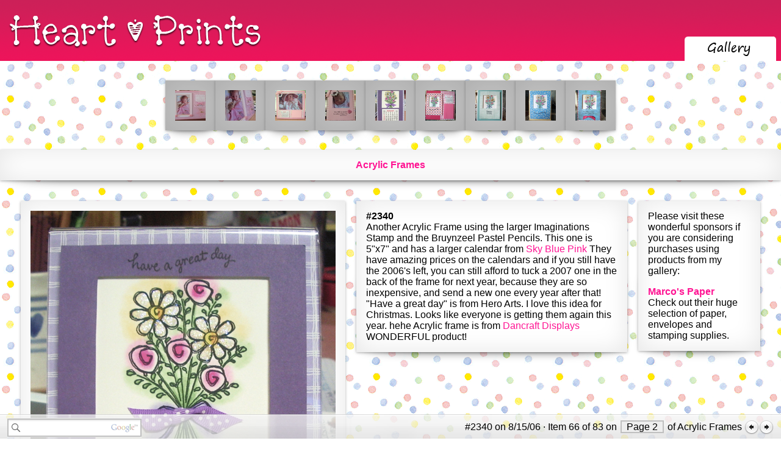

--- FILE ---
content_type: text/html; charset=UTF-8
request_url: https://www.heartprints.net/item.php?ItemId=2340&TagGuid=DFBB9E06-3FF9-4C1F-8671-22AEF6F7D05E
body_size: 2735
content:
<!-- UsrId: [c9dcacb3cce8614affa59f14379eab27] --><?xml version="1.0" encoding="UTF-8"?><!DOCTYPE html      PUBLIC "-//W3C//DTD XHTML 1.0 Strict//EN"    "http://www.w3.org/TR/xhtml1/DTD/xhtml1-strict.dtd"><html xmlns="http://www.w3.org/1999/xhtml" xml:lang="en" lang="en">  <head>    <title>Item #2340 &middot; Acrylic Frames &middot; Heart Prints</title>    <meta http-equiv="X-UA-Compatible" content="IE=9" />    <link rel="stylesheet" type="text/css" href="/CSS/site.css" />    <link rel="stylesheet" type="text/css" href="/CSS/jquery-ui-1.8.8.custom.css" />    <script type="text/javascript" src="/js/jquery-1.7.2.js"></script>    <script type="text/javascript" src="/js/jquery-ui-1.8.8.custom.min.js"></script>    <script type="text/javascript" src="/js/site.js"></script>    <script type="text/javascript" src="/js/search.js"></script>    <script type="text/javascript" src="/js/auth.js"></script>    <script type="text/javascript" src="/Classes/Core/Data/ckeditor/ckeditor_source.js"></script>    <script type="text/javascript" src="/Classes/Core/Data/ckeditor/adapters/jquery.js"></script>    <link rel="SHORTCUT ICON" href="/graphics/hprints.ico" />  </head>  <body>    <div class="Header" id="Header">      <span class="HeaderLeft">        <a href="/"><img src="/graphics/header/Logo.png" alt="Heart Prints" /></a>      </span>      <span class="HeaderRight"><table><tr><td></td><td>        <a href="/items.php"><img src="/graphics/header/GalleryTabSelected.png" alt="Gallery" /></a></td><td></td></tr></table>      </span>    </div></div>    <div id="SearchResults"></div>    <form id="searchForm" method="post">    <div class="InfoBar" id="InfoBar">      <span class="InfoBarLeft">        <input class="searchBox" id="s" type="text" />        <input type="hidden" name="check" value="site" id="searchSite" /></span><span class="InfoBarRight">#2340 on 8/15/06 &middot; Item 66 of 83 on <span class="InfoBarButton"><a href="/items.php?TagGuid=DFBB9E06-3FF9-4C1F-8671-22AEF6F7D05E&Page=2">Page 2</a></span> of Acrylic Frames <a href="/item.php?ItemId=2399&TagGuid=DFBB9E06-3FF9-4C1F-8671-22AEF6F7D05E"><img src="/graphics/prev.png" /></a><a href="/item.php?ItemId=2339&TagGuid=DFBB9E06-3FF9-4C1F-8671-22AEF6F7D05E"><img src="/graphics/next.png" /></a></span>    </div>      </form>    <div class="Content" id="Content"><div class="at_container"><div class="addthis_toolbox addthis_pill_combo">    <a class="addthis_button_tweet" tw:count="horizontal"></a>    <a class="addthis_button_facebook_like"></a>    <a class="addthis_counter addthis_pill_style"></a></div></div><table class="ItemSetSlideTable"><tr class="ItemSetSlideRow"><td class="ItemSetSlideCell">
		    <div class="bubbleInfo"> 
		        <div class="triggerContainer"><div class="trigger"><div class="ItemSlideEntryNotSelected drop-shadow curved curved-hz-1"><a href="/item.php?ItemId=2406&TagGuid=DFBB9E06-3FF9-4C1F-8671-22AEF6F7D05E"><img src="/items/Tiny/CB1504B6-1741-48D8-9CEE-9F0A76E8565A.jpg" /></a></div></div></div>
		        <table class="popup"> 
		        	<tbody><tr> 
		        		<td id="topleft" class="corner"></td> 
		        		<td class="top"><img width="30" height="29" alt="popup tail" src="/graphics/bubble-blank.png"/></td>
		        		<td id="topright" class="corner"></td> 
		        	</tr> 
		 
		        	<tr> 
		        		<td class="left"></td> 
		        		<td><table class="popup-contents"><tr><td><p><a href="/item.php?ItemId=2406&TagGuid=DFBB9E06-3FF9-4C1F-8671-22AEF6F7D05E"><img src="/items/Medium/CB1504B6-1741-48D8-9CEE-9F0A76E8565A.jpg" /></a></p><p style="width: 200px; white-space: normal;"><strong>#2406</strong> Acrylic Frame Clock Measures 8.5x11"
1/4" shaft clock kit
Scrapbook Paper inside the frame for the...</p></td></tr></table></td> 
		        		<td class="right"></td>    
		        	</tr> 
		 
		        	<tr> 
		        		<td class="corner" id="bottomleft"></td> 
		        		<td class="bottom"><img width="30" height="29" alt="popup tail" src="/graphics/bubble-blank.png"/></td> 
		        		<td id="bottomright" class="corner"></td> 
		        	</tr> 
		        </tbody></table> 
		    </div></td><td class="ItemSetSlideCell">
		    <div class="bubbleInfo"> 
		        <div class="triggerContainer"><div class="trigger"><div class="ItemSlideEntryNotSelected drop-shadow curved curved-hz-1"><a href="/item.php?ItemId=2405&TagGuid=DFBB9E06-3FF9-4C1F-8671-22AEF6F7D05E"><img src="/items/Tiny/80B0A9E3-054D-4F99-AEE1-AD81EF1E0946.jpg" /></a></div></div></div>
		        <table class="popup"> 
		        	<tbody><tr> 
		        		<td id="topleft" class="corner"></td> 
		        		<td class="top"><img width="30" height="29" alt="popup tail" src="/graphics/bubble-blank.png"/></td>
		        		<td id="topright" class="corner"></td> 
		        	</tr> 
		 
		        	<tr> 
		        		<td class="left"></td> 
		        		<td><table class="popup-contents"><tr><td><p><a href="/item.php?ItemId=2405&TagGuid=DFBB9E06-3FF9-4C1F-8671-22AEF6F7D05E"><img src="/items/Medium/80B0A9E3-054D-4F99-AEE1-AD81EF1E0946.jpg" /></a></p><p style="width: 200px; white-space: normal;"><strong>#2405</strong> Side view Close Up of the frame
</p></td></tr></table></td> 
		        		<td class="right"></td>    
		        	</tr> 
		 
		        	<tr> 
		        		<td class="corner" id="bottomleft"></td> 
		        		<td class="bottom"><img width="30" height="29" alt="popup tail" src="/graphics/bubble-blank.png"/></td> 
		        		<td id="bottomright" class="corner"></td> 
		        	</tr> 
		        </tbody></table> 
		    </div></td><td class="ItemSetSlideCell">
		    <div class="bubbleInfo"> 
		        <div class="triggerContainer"><div class="trigger"><div class="ItemSlideEntryNotSelected drop-shadow curved curved-hz-1"><a href="/item.php?ItemId=2400&TagGuid=DFBB9E06-3FF9-4C1F-8671-22AEF6F7D05E"><img src="/items/Tiny/1C10322D-34C3-4D51-A336-2FD7E016EC76.jpg" /></a></div></div></div>
		        <table class="popup"> 
		        	<tbody><tr> 
		        		<td id="topleft" class="corner"></td> 
		        		<td class="top"><img width="30" height="29" alt="popup tail" src="/graphics/bubble-blank.png"/></td>
		        		<td id="topright" class="corner"></td> 
		        	</tr> 
		 
		        	<tr> 
		        		<td class="left"></td> 
		        		<td><table class="popup-contents"><tr><td><p><a href="/item.php?ItemId=2400&TagGuid=DFBB9E06-3FF9-4C1F-8671-22AEF6F7D05E"><img src="/items/Medium/1C10322D-34C3-4D51-A336-2FD7E016EC76.jpg" /></a></p><p style="width: 200px; white-space: normal;"><strong>#2400</strong> 6x6 acrylic frame
4x6 photo
calendar and mini post it pad
Acrylic frame is from Dancraft Displays
</p></td></tr></table></td> 
		        		<td class="right"></td>    
		        	</tr> 
		 
		        	<tr> 
		        		<td class="corner" id="bottomleft"></td> 
		        		<td class="bottom"><img width="30" height="29" alt="popup tail" src="/graphics/bubble-blank.png"/></td> 
		        		<td id="bottomright" class="corner"></td> 
		        	</tr> 
		        </tbody></table> 
		    </div></td><td class="ItemSetSlideCell">
		    <div class="bubbleInfo"> 
		        <div class="triggerContainer"><div class="trigger"><div class="ItemSlideEntryNotSelected drop-shadow curved curved-hz-1"><a href="/item.php?ItemId=2399&TagGuid=DFBB9E06-3FF9-4C1F-8671-22AEF6F7D05E"><img src="/items/Tiny/BCC171B3-7C0B-44B6-B054-BEB6CE4894D6.jpg" /></a></div></div></div>
		        <table class="popup"> 
		        	<tbody><tr> 
		        		<td id="topleft" class="corner"></td> 
		        		<td class="top"><img width="30" height="29" alt="popup tail" src="/graphics/bubble-blank.png"/></td>
		        		<td id="topright" class="corner"></td> 
		        	</tr> 
		 
		        	<tr> 
		        		<td class="left"></td> 
		        		<td><table class="popup-contents"><tr><td><p><a href="/item.php?ItemId=2399&TagGuid=DFBB9E06-3FF9-4C1F-8671-22AEF6F7D05E"><img src="/items/Medium/BCC171B3-7C0B-44B6-B054-BEB6CE4894D6.jpg" /></a></p><p style="width: 200px; white-space: normal;"><strong>#2399</strong> 3.5 x 5" frame
Saying from Peddlers Pack
Alphabeads
Wine glass ring
Word beads and pink seed...</p></td></tr></table></td> 
		        		<td class="right"></td>    
		        	</tr> 
		 
		        	<tr> 
		        		<td class="corner" id="bottomleft"></td> 
		        		<td class="bottom"><img width="30" height="29" alt="popup tail" src="/graphics/bubble-blank.png"/></td> 
		        		<td id="bottomright" class="corner"></td> 
		        	</tr> 
		        </tbody></table> 
		    </div></td><td class="ItemSetSlideFocusCell">
		    <div class="bubbleInfo"> 
		        <div class="triggerContainer"><div class="trigger"><div class="ItemSlideEntryNotSelected drop-shadow curved curved-hz-1"><a href="/item.php?ItemId=2340&TagGuid=DFBB9E06-3FF9-4C1F-8671-22AEF6F7D05E"><img src="/items/Tiny/B7045A9A-091B-4069-B64A-A6FBCA55C3A9.jpg" /></a></div></div></div>
		        <table class="popup"> 
		        	<tbody><tr> 
		        		<td id="topleft" class="corner"></td> 
		        		<td class="top"><img width="30" height="29" alt="popup tail" src="/graphics/bubble-blank.png"/></td>
		        		<td id="topright" class="corner"></td> 
		        	</tr> 
		 
		        	<tr> 
		        		<td class="left"></td> 
		        		<td><table class="popup-contents"><tr><td><p><a href="/item.php?ItemId=2340&TagGuid=DFBB9E06-3FF9-4C1F-8671-22AEF6F7D05E"><img src="/items/Medium/B7045A9A-091B-4069-B64A-A6FBCA55C3A9.jpg" /></a></p><p style="width: 200px; white-space: normal;"><strong>#2340</strong> Another Acrylic Frame using the larger Imaginations Stamp and the Bruynzeel Pastel Pencils. This...</p></td></tr></table></td> 
		        		<td class="right"></td>    
		        	</tr> 
		 
		        	<tr> 
		        		<td class="corner" id="bottomleft"></td> 
		        		<td class="bottom"><img width="30" height="29" alt="popup tail" src="/graphics/bubble-blank.png"/></td> 
		        		<td id="bottomright" class="corner"></td> 
		        	</tr> 
		        </tbody></table> 
		    </div></td><td class="ItemSetSlideCell">
		    <div class="bubbleInfo"> 
		        <div class="triggerContainer"><div class="trigger"><div class="ItemSlideEntryNotSelected drop-shadow curved curved-hz-1"><a href="/item.php?ItemId=2339&TagGuid=DFBB9E06-3FF9-4C1F-8671-22AEF6F7D05E"><img src="/items/Tiny/0AB2DA42-298B-425E-84D2-108B30514602.jpg" /></a></div></div></div>
		        <table class="popup"> 
		        	<tbody><tr> 
		        		<td id="topleft" class="corner"></td> 
		        		<td class="top"><img width="30" height="29" alt="popup tail" src="/graphics/bubble-blank.png"/></td>
		        		<td id="topright" class="corner"></td> 
		        	</tr> 
		 
		        	<tr> 
		        		<td class="left"></td> 
		        		<td><table class="popup-contents"><tr><td><p><a href="/item.php?ItemId=2339&TagGuid=DFBB9E06-3FF9-4C1F-8671-22AEF6F7D05E"><img src="/items/Medium/0AB2DA42-298B-425E-84D2-108B30514602.jpg" /></a></p><p style="width: 200px; white-space: normal;"><strong>#2339</strong> Made these samples for the Novi Convention. I cut the frame in the cardstock with a paper punch and...</p></td></tr></table></td> 
		        		<td class="right"></td>    
		        	</tr> 
		 
		        	<tr> 
		        		<td class="corner" id="bottomleft"></td> 
		        		<td class="bottom"><img width="30" height="29" alt="popup tail" src="/graphics/bubble-blank.png"/></td> 
		        		<td id="bottomright" class="corner"></td> 
		        	</tr> 
		        </tbody></table> 
		    </div></td><td class="ItemSetSlideCell">
		    <div class="bubbleInfo"> 
		        <div class="triggerContainer"><div class="trigger"><div class="ItemSlideEntryNotSelected drop-shadow curved curved-hz-1"><a href="/item.php?ItemId=2338&TagGuid=DFBB9E06-3FF9-4C1F-8671-22AEF6F7D05E"><img src="/items/Tiny/A1A99F96-3AB3-4754-8181-0F0E1EF7ABEF.jpg" /></a></div></div></div>
		        <table class="popup"> 
		        	<tbody><tr> 
		        		<td id="topleft" class="corner"></td> 
		        		<td class="top"><img width="30" height="29" alt="popup tail" src="/graphics/bubble-blank.png"/></td>
		        		<td id="topright" class="corner"></td> 
		        	</tr> 
		 
		        	<tr> 
		        		<td class="left"></td> 
		        		<td><table class="popup-contents"><tr><td><p><a href="/item.php?ItemId=2338&TagGuid=DFBB9E06-3FF9-4C1F-8671-22AEF6F7D05E"><img src="/items/Medium/A1A99F96-3AB3-4754-8181-0F0E1EF7ABEF.jpg" /></a></p><p style="width: 200px; white-space: normal;"><strong>#2338</strong> Made this for a dear friend. I cut the frame in the cardstock with a paper punch and the image is...</p></td></tr></table></td> 
		        		<td class="right"></td>    
		        	</tr> 
		 
		        	<tr> 
		        		<td class="corner" id="bottomleft"></td> 
		        		<td class="bottom"><img width="30" height="29" alt="popup tail" src="/graphics/bubble-blank.png"/></td> 
		        		<td id="bottomright" class="corner"></td> 
		        	</tr> 
		        </tbody></table> 
		    </div></td><td class="ItemSetSlideCell">
		    <div class="bubbleInfo"> 
		        <div class="triggerContainer"><div class="trigger"><div class="ItemSlideEntryNotSelected drop-shadow curved curved-hz-1"><a href="/item.php?ItemId=2337&TagGuid=DFBB9E06-3FF9-4C1F-8671-22AEF6F7D05E"><img src="/items/Tiny/5A3CD7A2-9705-461F-95D2-EDC0980EB396.jpg" /></a></div></div></div>
		        <table class="popup"> 
		        	<tbody><tr> 
		        		<td id="topleft" class="corner"></td> 
		        		<td class="top"><img width="30" height="29" alt="popup tail" src="/graphics/bubble-blank.png"/></td>
		        		<td id="topright" class="corner"></td> 
		        	</tr> 
		 
		        	<tr> 
		        		<td class="left"></td> 
		        		<td><table class="popup-contents"><tr><td><p><a href="/item.php?ItemId=2337&TagGuid=DFBB9E06-3FF9-4C1F-8671-22AEF6F7D05E"><img src="/items/Medium/5A3CD7A2-9705-461F-95D2-EDC0980EB396.jpg" /></a></p><p style="width: 200px; white-space: normal;"><strong>#2337</strong> Made these samples for the Novi Convention. I cut the frame in the cardstock with a paper punch and...</p></td></tr></table></td> 
		        		<td class="right"></td>    
		        	</tr> 
		 
		        	<tr> 
		        		<td class="corner" id="bottomleft"></td> 
		        		<td class="bottom"><img width="30" height="29" alt="popup tail" src="/graphics/bubble-blank.png"/></td> 
		        		<td id="bottomright" class="corner"></td> 
		        	</tr> 
		        </tbody></table> 
		    </div></td><td class="ItemSetSlideCell">
		    <div class="bubbleInfo"> 
		        <div class="triggerContainer"><div class="trigger"><div class="ItemSlideEntryNotSelected drop-shadow curved curved-hz-1"><a href="/item.php?ItemId=2336&TagGuid=DFBB9E06-3FF9-4C1F-8671-22AEF6F7D05E"><img src="/items/Tiny/14B84A0B-2004-4293-BE09-E7641646FD18.jpg" /></a></div></div></div>
		        <table class="popup"> 
		        	<tbody><tr> 
		        		<td id="topleft" class="corner"></td> 
		        		<td class="top"><img width="30" height="29" alt="popup tail" src="/graphics/bubble-blank.png"/></td>
		        		<td id="topright" class="corner"></td> 
		        	</tr> 
		 
		        	<tr> 
		        		<td class="left"></td> 
		        		<td><table class="popup-contents"><tr><td><p><a href="/item.php?ItemId=2336&TagGuid=DFBB9E06-3FF9-4C1F-8671-22AEF6F7D05E"><img src="/items/Medium/14B84A0B-2004-4293-BE09-E7641646FD18.jpg" /></a></p><p style="width: 200px; white-space: normal;"><strong>#2336</strong> Made these samples for the Novi Convention. I cut the frame in the cardstock with a paper punch and...</p></td></tr></table></td> 
		        		<td class="right"></td>    
		        	</tr> 
		 
		        	<tr> 
		        		<td class="corner" id="bottomleft"></td> 
		        		<td class="bottom"><img width="30" height="29" alt="popup tail" src="/graphics/bubble-blank.png"/></td> 
		        		<td id="bottomright" class="corner"></td> 
		        	</tr> 
		        </tbody></table> 
		    </div></td></tr></table><div class="TagSetHorizontalList"><div class="drop-shadow curved curved-hz-1"><strong><a class="" href="/items.php?TagGuid=DFBB9E06-3FF9-4C1F-8671-22AEF6F7D05E">Acrylic Frames</a></strong></div></div><table class="ItemImageItemContentAdColumnTable"><tr><td class="ItemImage"><img class="drop-shadow curved curved-hz-1" src="/items/Large/B7045A9A-091B-4069-B64A-A6FBCA55C3A9.jpg" /></td><td class="ItemContent"><div class="drop-shadow curved curved-hz-1"><p><strong>#2340</strong></p>Another Acrylic Frame using the larger Imaginations Stamp and the Bruynzeel Pastel Pencils. This one is 5"x7" and has a larger calendar from <a href="http://www.skybluepink.com">Sky Blue Pink</a>

They have amazing prices on the calendars and if you still have the 2006's left, you can still afford to tuck a 2007 one in the back of the frame for next year, because they are so inexpensive, and send a new one every year after that!

"Have a great day" is from Hero Arts.

I love this idea for Christmas. Looks like everyone is getting them again this year. hehe

Acrylic frame is from <a href="http://www.dancraftdisplays.com">Dancraft Displays</a>
WONDERFUL product!</div></td><td class="Ad"><div class="drop-shadow curved curved-hz-1"><p>Please visit these wonderful sponsors if you are considering purchases using products from my gallery:</p><p><a href="http://marcopaper.com/">Marco's Paper</a><br />Check out their huge selection of paper, envelopes and stamping supplies.</p></div></td></tr></table>    </div>    <div class="Footer" id="Footer">4,298 views<br />      Copyright &copy; 1997-2025 Heart Prints<br />      <a href="/copyright.php">Copyright Information</a><br />    </div>  </body></html>

--- FILE ---
content_type: text/css
request_url: https://www.heartprints.net/CSS/site.css
body_size: 3849
content:
body
{
	margin: 0px;
	
	font-family: calibri, tahoma, arial, helvetica;
	
	background-image: url( "/graphics/background.gif" );
}

a
{
	color: DeepPink;
}

*
{
	margin: 0;
  padding: 0;
}

ul
{
	margin-top: 1em;
	margin-bottom: 1em;
}

ol
{
	margin-left: 1em;
}

li
{
	margin-left: 1em;
}

img
{
	border: 0px;
}

a
{
	text-decoration: none;
}

p + p
{
	margin-top: 1em;
}
	

/* ---------- Header ---------- */
	.Header
	{
		height: 100px;
		
		line-height: 100px;
		
		background: url( "/graphics/header/Header.png" );
		
		padding: 0px;
		
		text-align: center;
	}
	
	.Header .SaleBlock
	{
		margin-right: 1em;
		margin-top: 0em;
		line-height: 1em !important;
		background-color: pink !important;
		text-align: center;
		width: 140px;
		height: 50px;
		
		vertical-align: center;
	}
	
	.SaleBlock:hover
	{
		background-color: DeepPink !important;
	}
	
	.SaleBlock a
	{
  	color: white !important;
  	
  	font-weight: bold;
  	
  	font-size: 16pt;
  	
  	text-shadow: 0px 2px 2px #666;
  }
  
  .SaleBlock a:hover
  {
  }
	
	.Header table
	{
		border-spacing: 0px;
		border-collapse: collapse;
	}
	
	.Header td
	{
		padding: 0px;
		margin: 0px;
	}
	
	.HeaderRight
	{
		position: absolute;
		right: 4px;
	
		line-height: 100px;
		height: 100px;
	}
	
	.HeaderLeft
	{
		position: absolute;
		left: 12px;

		line-height: 100px;
		height: 100px;
	}
	
	.Header, .Header a
	{
		color: DeepPink;
	}
/* ---------- Header ---------- */

/* ---------- Top Navigation ---------- */

	.TopNavigation
	{
		line-height: 39px;

		text-align: right;
	}
	
	.TopNavigation a
	{
		padding: 4px;
		
		border: 2px solid DeepPink;
	}
	

/* ---------- Top Navigation ---------- */


/* ---------- Footer ---------- */
	.Footer
	{
		text-align: right;
		
		margin-bottom: 3em;
		
		margin-right: 1em;
	}
/* ---------- Footer ---------- */

/* ---------- Floating Footer ---------- */
	.InfoBar
	{
		background-image: url( "/graphics/bar5.png" );
		
		bottom: 0px;
		height: 39px;
		left: 0px;
		position: fixed;
		width: 100%;
		z-index: 3;

		line-height: 39px;
		
		padding-top: 1px;
		
		text-align: center;
		
		vertical-align: center;
	}

	.InfoBarButton
	{
		border: 2px solid silver;
		padding-left: 8px;
		padding-right: 8px;
		background-color: #eeeeee;
		outline: none;
		cursor: pointer;
		
		text-decoration: none;
		
		margin-left: 2px;
		margin-right: 2px;
	}
	
	.InfoBarButton a
	{
		color: black !important;
		text-decoration: none !important;
	}
	
	.InfoBarButton:hover
	{
		color: DeepPink !important;
		
		border: 2px solid DeepPink;
	}
	
	.InfoBar a
	{
		text-decoration: underline;
	}
	
	.InfoBar a:hover
	{
		color: DeepPink;
	}
	
	.InfoBarRightNav
	{
		position: relative;
		right: 0px;
	}
	
	.InfoBar img
	{
			vertical-align: middle;
	}
	
	.InfoBarLeft
	{
		position: absolute;
		left: 0px;
		
		line-height: 39px;
		
		padding-left: 12px;
	}
	
	.InfoBarRight
	{
		position: absolute;
		right: 0px;
		
		padding-right: 12px;
	
		line-height: 39px;
	}
/* ---------- Floating Footer ---------- */

/* ---------- Home Page ---------- */
  .PhotoContainerWelcomeMessageColumnTable
  {
  	margin-left: auto;
  	margin-right: auto;
  	
  	margin-top: 1em;
  	margin-bottom: 1em;
  }
  
  .PhotoContainerWelcomeMessageColumnTable .PhotoContainer,
  .PhotoContainerWelcomeMessageColumnTable .WelcomeMessage,
  {
  	vertical-align: top;
  }
  

  .PhotoContainerWelcomeMessageColumnTable .PhotoContainer
  {
  	padding-right: 0.5em;
  	
  	text-align: center;
  	
  	padding-top: 1em;
  }
  
  .PhotoContainerWelcomeMessageColumnTable .WelcomeMessage
  {
  	padding-left: 0.5em;
  	padding-right: 0.5em;
  	
  	width: 480px;
  }

/* ---------- Database ---------- */
	.DatabaseQuery
	{
		font-family: consolas, courier new, courier;
		font-size: 11pt;
		
		background-color: white;
		color: #444444;
		
		padding: 4px;
		
		margin: 0.5em;
		
		border: 2px solid #444444;
	}
/* ---------- Database ---------- */


/* ---------- Item Grid Renderer ---------- */
	.ItemSetGridTableTop
	{
		margin-top: 1em;
		margin-left: auto;
		margin-right: auto;
		margin-bottom: 0px;
	
		padding: 0px;
		
		width: 596px;
		height: 16px;
	}
	
	.ItemSetGridTableBottom
	{
		margin-top: 0px;
		margin-left: auto;
		margin-right: auto;
		margin-bottom: 1em;
	
		padding: 0px;
		
		width: 596px;
		height: 16px;
	}
	
	.ItemSetGridTableTop img, .ItemSetGridTableBottom img
	{
		display: block;
		
		margin: 0px;
		
		padding: 0px;
	}
	
	.ItemSetGridTable
	{
		border: none;
		
		margin-left: auto;
		margin-right: auto;
		
		border-spacing: 0px;
		border-collapse: collapse;
	
		width: 596px;
	}
	
	.ItemSetGridRow
	{
	}
	
	.ItemSetGridCell
	{
		padding: 8px;
		
		text-align: center;
		vertical-align: top;
		
		font-size: 8pt;
	}
/* ---------- Item Grid Renderer ---------- */

/* ---------- Item Spotlight Renderer ---------- */
	.ItemSetSpotlightTable
	{
		border: none;
		
		margin-left: auto;
		margin-right: auto;
	
		margin-top: 1em;
		margin-bottom: 1em;
		
		border-spacing: 0px;
		border-collapse: collapse;
		border-width: 0px;
	}
	
	.ItemSetSpotlightLargeCell, ItemSetSpotlightMediumCell, ItemSetSpotlightSmallCell
	{
		padding: 0px;
		margin: 0px;
		
		border-spacing: 0px;
		border-collapse: collapse;
		border-width: 0px;
	
		border: none;
		
		white-space: nowrap;
	}
	
	.ItemSetSpotlightRow
	{
	}
	
	.ItemSetSpotlightLargeCell
	{
		vertical-align: center;
		
		text-align: right;
		
		width: 200px;
		height: 200px;
	}
	
	.ItemSetSpotlightMediumCell
	{	
		vertical-align: bottom;
		text-align: left;
	}
	
	
	.ItemSetSpotlightSmallCell
	{
		vertical-align: top;
		text-align: left;
	}
/* ---------- Item Spotlight Renderer ---------- */

/* Items Page */

.TagDefinitionList ul
{
	margin-top: 0em !important;
	margin-bottom: 0em !important;
}

.TagDefinitionListItemGridColumnTable
{
	margin-left: auto;
	margin-right: auto;
	
	width: 100%;
}

.TagDefinitionListItemGridColumnTable .TagDefinitionListColumn
{
	vertical-align: top;
	
	width: 300px;
}

.TagDefinitionListItemGridColumnTable .TagDefinitionListColumn .TagDefinitionSetList
{
}

.TagDefinitionListItemGridColumnTable .ItemGrid
{
	vertical-align: top;
}

.GotoItem
{
	width: 229px;
	
	padding-bottom: 20px;
	
	padding-left: 10px;
	padding-right: 80px;
	
	margin-top: 1em;
	
	text-align: center;
}

.TagDefinitionSetList
{
	width: 229px;
	
	padding-bottom: 20px;
	
	padding-left: 10px;
	padding-right: 80px;
}

.TagDefinitionSetList li
{
	display: block;
	
	padding-top: 4px;
	padding-bottom: 4px;
	padding-left: 4px;
	padding-right: 4px;
	
	margin-left: 0px;
}

.TagDefinitionSetList a:hover
{
	color: DeepPink;
}

.TagDefinitionSetList li + li
{
	border-top: 1px solid silver;
}

.TagDefinitionSetList a
{
	color: black;
	
	text-decoration: none;
}


.TagSetHorizontalList
{
	margin-right: auto;
	margin-left: auto;
	
	text-align: center;
}

.TagSetHorizontalList a
{
	text-decoration: none;
}


/* Begin Item Record */
	.ItemImageItemContentAdColumnTable
	{
		width: 95%;
		
		margin-left: auto;
		margin-right: auto;
		
		margin-bottom: 3em;
	}
	
	.ItemImageItemContentAdColumnTable .ItemImage,
	.ItemImageItemContentAdColumnTable .ItemContent,
	.ItemImageItemContentAdColumnTable .Ad
	{
			vertical-align: top;
	}
	
	.ItemImageItemContentAdColumnTable .ItemImage
	{
		padding-right: 1em;
			
		text-align: center;
		
		width: 520px;
	}
	
	.ItemImageItemContentAdColumnTable .ItemContent
	{
		padding-right: 0.5em;
	}
	
	.ItemContent li
	{
		margin-left: 2em;
	}
	
	.ItemImageItemContentAdColumnTable .Ad
	{
		padding-left: 0.5em;

		width: 200px;
	}
	
	.ItemSlideEntrySelected,
	.ItemSlideEntryNotSelected,
	{
		margin: 4px !important;
		padding: 4px !important;
	}
	
	.ItemSlideEntrySelected
	{
	}
	
	.ItemSlideEntryNotSelected
	{
		background: silver !important;
	}

	.ItemSlideEntryNotSelected:hover
	{
		background: white !important;
	}
	
/* ---------- End Item Page ---------- */

/* ---------- Pop-up ---------- */
        
  .triggerContainer
  {
  	padding: 0px;
  }
  
  .bubbleInfo
  {
  	margin: 0px;
  	padding: 0px;
  }
     
     
  .trigger img
  {
  	display: block;
  	
  	padding: 0px;
  	margin: 0px;
  }
  
  .trigger
  {
  	padding: 0px;
  	margin: 0px;
  }

  .popup
  {
  	position: absolute;
  	display: none;
  	z-index: 50;
  	border-collapse: collapse;
  	left: 0px;
  	top: 0px;
  }
 
  .popup td.corner
  {
  	height: 15px;
  	width: 19px;
  }
 
  .popup td#topleft
  { background-image: url(/graphics/bubble-1-up.png);
  }
  
  .popup td.top
  { background-image: url(/graphics/bubble-2-up.png);
  }
  
  .popup td.top img
  { display: block; margin: 0 auto;
  }
  
  .popup td#topright
  { background-image: url(/graphics/bubble-3-up.png);
  }
  
  .popup td.left
  { background-image: url(/graphics//bubble-4.png);
  }
  
  .popup td.right
  { background-image: url(/graphics/bubble-5.png);
  }
  
  .popup td#bottomleft
  { background-image: url(/graphics/bubble-6.png);
  }
  
  .popup td.bottom
  { background-image: url(/graphics/bubble-7.png); text-align: center;
  }
  
  .popup td.bottom img
  { display: block; margin: 0 auto;
  }
  
  .popup td#bottomright
  { background-image: url(/graphics/bubble-8.png);
  }
 
  .popup .popup-contents
  {
  	font-size: 12px;
  	line-height: 1.2em;
  	background-color: #fff;
  	color: #666;
  	font-family: "Lucida Grande", "Lucida Sans Unicode", "Lucida Sans", sans-serif;
  	
  	text-align: left;
  }
/* ---------- Pop-up ---------- */

/* ---------- Photo ---------- */
	.Photo
	{
		margin: 1em;
		
		border: 4px double black;
		
		background-color: white;

		display: block;
		margin: 0px;

	}
/* ---------- Photo ---------- */


.ItemSetSlideTable
{
	border: none;
	
	margin-left: auto;
	margin-right: auto;

	margin-top: 1em;
	margin-bottom: 1em;
	
	border-spacing: 0px;
	border-collapse: collapse;
	border-width: 0px;
}

.ItemSetSlideCell, .ItemSetSlideFocusCell
{
	padding: 0px;
	margin: 0px;
	
	border-spacing: 0px;
	border-collapse: collapse;
	border-width: 0px;

	border: none;
	
	white-space: nowrap;
}

.ItemSetSlideFocusCell
{
	width: 50px;
	height: 50px;
}


/* ---------- Authentication ---------- */

	#LoginDialog
	{
	 	display: none;
	
		width: 262px;
		height: 108px;
		
		padding: 0px;
		
		z-index: 99;
		
		background: rgba(255,255,255, 0.8);

		position: fixed;
		
		bottom: 40px;
		left: 40px;
		
		overflow: hidden;
		
		border-top: 2px solid DeepPink;
		border-left: 2px solid DeepPink;
		border-right: 2px solid DeepPink;
	}
	
	#LoginCloseButton
	{
		float: right;
		
		margin: -15px 0 0 -15px;
		
		z-index: 100;
		
		position: fixed;
		
		cursor: pointer;
	}
	
	#LoginDialogHeader
	{
		background-color: DeepPink;
		
		color: white;
		
		font-weight: bold;
		
		margin-top: 0px;
		margin-left: 0px;
		margin-right: 0px;
		margin-bottom: 6px;
		
		padding-top: 0px;
		padding-left: 4px;
		padding-right: 4px;
		padding-bottom: 4px;
		
		text-align: center;
	}

	#LoginDialogFailed
	{
		background-color: Orange;
		
		color: white;
		
		font-weight: bold;
		
		margin-top: 0px;
		margin-left: 0px;
		margin-right: 0px;
		margin-bottom: 0px;
		
		padding-top: 0px;
		padding-left: 4px;
		padding-right: 4px;
		padding-bottom: 4px;
		
		text-align: center;
	}
	
	
	#LoginDialog table
	{
		margin-left: 8px;
		margin-right: 8px;
		margin-bottom: 6px;
	}
	
	#LoginDialog input[ type="submit" ], #GoToSubmit
	{
		padding-left: 8px;
		padding-right: 8px;
		
		background-color: #eeeeee;
	}
	
	#UserName, #Password, #LoginDialog input[ type="submit" ], #GoTo, #GoToSubmit
	{
		border: 2px solid silver;
	}

	#UserName:focus, #Password:focus, #LoginDialog input[ type="submit" ]:focus, #LoginDialog input[ type="submit" ]:hover, #GoTo:Focus, #GoToSubmit:focus, #GoToSubmit:hover
	{
		border: 2px solid DeepPink;
		
		outline: none;
	}
	
	#LoginButton
	{
		cursor: pointer;
	}
/* ---------- Authentication ---------- */


/* ---------- Shadowed Boxes ---------- */

	/* ---------- Shared styles ---------- */
 .drop-shadow
 {
   position:      relative;
   margin-left:   auto;
   margin-right:  auto;
   margin-bottom: 1em;
   margin-top:    1em;
   padding:       1em; 

   background:    #fff;

   -webkit-box-shadow:0 1px 4px rgba(0, 0, 0, 0.3), 0 0 40px rgba(0, 0, 0, 0.1) inset;
      -moz-box-shadow:0 1px 4px rgba(0, 0, 0, 0.3), 0 0 40px rgba(0, 0, 0, 0.1) inset;
           box-shadow:0 1px 4px rgba(0, 0, 0, 0.3), 0 0 40px rgba(0, 0, 0, 0.1) inset;
 }

 .drop-shadow:before,
 .drop-shadow:after
 {
   content:  "";
   position: absolute; 
   z-index:  -2;
 }
	/* ---------- Shared styles ---------- */

	/* ---------- Lifted corners ---------- */
  .lifted
  {
    -moz-border-radius: 4px; 
         border-radius: 4px;
  }

  .lifted:before,
  .lifted:after
  { 
    bottom:    15px;
    left:      10px;
    width:     50%;
    height:    20%;
    max-width: 300px;

    -webkit-box-shadow: 0 15px 10px rgba(0, 0, 0, 0.7);   
       -moz-box-shadow: 0 15px 10px rgba(0, 0, 0, 0.7);
            box-shadow: 0 15px 10px rgba(0, 0, 0, 0.7);

    -webkit-transform:rotate(-3deg);    
       -moz-transform:rotate(-3deg);   
        -ms-transform:rotate(-3deg);   
         -o-transform:rotate(-3deg);
            transform:rotate(-3deg);
  }

  .lifted:after
  {
    right:10px; 
    left:auto;

    -webkit-transform:rotate(3deg);   
       -moz-transform:rotate(3deg);  
        -ms-transform:rotate(3deg);  
         -o-transform:rotate(3deg);
            transform:rotate(3deg);
  }
	/* ---------- Lifted corners ---------- */

  /* ---------- Curled corners ------------ */
  .curled
  {
    border:1px solid #efefef; 
    -moz-border-radius:0 0 120px 120px / 0 0 6px 6px;    
         border-radius:0 0 120px 120px / 0 0 6px 6px;
  }

  .curled:before,
  .curled:after
  {
    bottom:12px;
    left:10px;
    width:50%;
    height:55%;
    max-width:200px;

    -webkit-box-shadow:0 8px 12px rgba(0, 0, 0, 0.5); 
       -moz-box-shadow:0 8px 12px rgba(0, 0, 0, 0.5); 
            box-shadow:0 8px 12px rgba(0, 0, 0, 0.5); 

    -webkit-transform:skew(-8deg) rotate(-3deg);
       -moz-transform:skew(-8deg) rotate(-3deg);
        -ms-transform:skew(-8deg) rotate(-3deg);
         -o-transform:skew(-8deg) rotate(-3deg);
            transform:skew(-8deg) rotate(-3deg);
  } 

  .curled:after
  {
    right:10px; 
    left:auto;

    -webkit-transform:skew(8deg) rotate(3deg); 
       -moz-transform:skew(8deg) rotate(3deg);     
        -ms-transform:skew(8deg) rotate(3deg);     
         -o-transform:skew(8deg) rotate(3deg); 
            transform:skew(8deg) rotate(3deg);
  }
	/* ---------- Curled corners ------------ */      

        

  /* ---------- Perspective ---------- */
  .perspective:before
  {
    left:80px;
    bottom:5px;
    width:50%;
    height:35%;
    max-width:200px;

    -webkit-box-shadow:-80px 0 8px rgba(0, 0, 0, 0.4);
       -moz-box-shadow:-80px 0 8px rgba(0, 0, 0, 0.4);
            box-shadow:-80px 0 8px rgba(0, 0, 0, 0.4);

    -webkit-transform:skew(50deg);
       -moz-transform:skew(50deg);
        -ms-transform:skew(50deg);
         -o-transform:skew(50deg);
            transform:skew(50deg);

    -webkit-transform-origin:0 100%;
       -moz-transform-origin:0 100%;
        -ms-transform-origin:0 100%;
         -o-transform-origin:0 100%;
            transform-origin:0 100%;

  }

  .perspective:after
  {
    display:none;
  }
  /* ---------- Perspective ---------- */
        

	/* ---------- Raised shadow ---------- */
  .raised
  {
    -webkit-box-shadow: 0 15px 10px -10px rgba(0, 0, 0, 0.5), 0 1px 4px rgba(0, 0, 0, 0.3), 0 0 40px rgba(0, 0, 0, 0.1) inset;
       -moz-box-shadow: 0 15px 10px -10px rgba(0, 0, 0, 0.5), 0 1px 4px rgba(0, 0, 0, 0.3), 0 0 40px rgba(0, 0, 0, 0.1) inset;
            box-shadow: 0 15px 10px -10px rgba(0, 0, 0, 0.5), 0 1px 4px rgba(0, 0, 0, 0.3), 0 0 40px rgba(0, 0, 0, 0.1) inset;
  }
	/* ---------- Raised shadow ---------- */


	/* ---------- Curved shadows ----------  */
  .curved:before
  {
    top:10px;
    bottom:10px;
    left:0;
    right:50%;

    -webkit-box-shadow:0 0 15px rgba(0,0,0,0.6);
    -moz-box-shadow:0 0 15px rgba(0,0,0,0.6);
    box-shadow:0 0 15px rgba(0,0,0,0.6);

    -moz-border-radius:10px / 100px;
    border-radius:10px / 100px;

  }

  .curved-vt-2:before
  {
    right:0;
  }

  .curved-hz-1:before
  {
    top:50%;
    bottom:0;
    left:10px;
    right:10px;

    -moz-border-radius:100px / 10px;
    border-radius:100px / 10px;
  }

  .curved-hz-2:before
  {
    top:0;
    bottom:0;
    left:10px;
    right:10px;

    -moz-border-radius:100px / 10px;
    border-radius:100px / 10px;
  }
	/* ---------- Curved shadows ----------  */

  /* ---------- Rotated box ---------- */
  .rotated
  {
    -webkit-box-shadow:none;
       -moz-box-shadow:none;
            box-shadow:none;

    -webkit-transform:rotate(-3deg);    
       -moz-transform:rotate(-3deg);   
        -ms-transform:rotate(-3deg);
         -o-transform:rotate(-3deg);
            transform:rotate(-3deg);
  }

  .rotated > :first-child:before
  {
    content:"";
    position:absolute;
    z-index:-1;
    top:0;
    bottom:0;
    left:0;
    right:0;
    background:#fff;

    -webkit-box-shadow:0 1px 4px rgba(0, 0, 0, 0.3), 0 0 40px rgba(0, 0, 0, 0.1) inset;
       -moz-box-shadow:0 1px 4px rgba(0, 0, 0, 0.3), 0 0 40px rgba(0, 0, 0, 0.1) inset;
            box-shadow:0 1px 4px rgba(0, 0, 0, 0.3), 0 0 40px rgba(0, 0, 0, 0.1) inset;
  }
  /* ---------- Rotated box ---------- */

/* ---------- Shadowed Boxes ---------- */


/* ---------- Search ---------- */
	#SearchResults
	{
	 	display: none;
	
		width: 216px;
		height: 316px;
		
		z-index: 4;
		
		border-top: 2px solid DeepPink;
		border-left: 2px solid DeepPink;
		border-right: 2px solid DeepPink;
	
		background: white;
		
		position: fixed;
		
		bottom: 29px;
		left: 40px;
		
		overflow: hidden;
	}
	
	.SearchResultHeading
	{
		font-weight: bold;
		
		font-size: 10pt;
	}
	
	.SearchResultHeading,
	.SearchResultContent
	{
		padding-left: 4px;
		padding-right: 4px;
	}
	
	.SearchResultHeading a
	{
		border: none;
	}
	
	.SearchResultContent
	{
		font-size: 8pt;
	}
	
	.SearchResultEntry
	{
		height: 72px;
		
		margin: 0px;
		padding: 0px;
		
		overflow: hidden;
	}
	
	.SearchResultEntry:hover
	{
		cursor: pointer;

		background: pink;
	}
	
	.SearchResultContent, .SearchResultContent a
	{
		color: black;
	}
	
	#SearchCloseButton
	{
		float: right;
		
		margin: -15px 0 0 -15px;
		
		z-index: 100;
		
		position: fixed;
		
		cursor: pointer;
	}

	#SearchNextPage
	{
		right: 4px;
	}
	
	#SearchPrevPage
	{
		left: 4px;
	}
	
	#SearchNextPage, #SearchPrevPage
	{
		position: absolute;
		
		border: 2px solid silver;
		padding-left: 8px;
		padding-right: 8px;
		background-color: #eeeeee;
		outline: none;
		cursor: pointer;
	}
	
	#SearchNextPage:hover, #SearchPrevPage:hover
	{
		border: 2px solid DeepPink;
	}
	
	#SearchNavigation
	{
		text-align: center;
		
		padding-top: 2px;
		padding-bottom: 2px;
	}
	
	.notFound
	{
		padding: 8px;
		
		text-align: center;
	}

	input.searchBox
	{
		background-image: url( "/graphics/searchInactive.png" );
		
		width: 194px;
		height: 32px;
		
		font-size: 11px;
		
		border: none;
		margin: 0px;
		
		outline: none;
		
		padding: 0px 0px 0px 26px;
		
		margin-top: 0px;
		margin-right: 12px;
		margin-bottom: 0px;
		margin-left: 0px;
	}
/* ---------- Search ---------- */



.ItemEditRecord
{
}

.EditRecord input[ type="submit" ]
{
	padding: 4px;
}

.TagSetEditor
{
	height: 250px;
	
	overflow-x: hidden;
	overflow-y: scroll;
	
	border: 2px solid DeepPink;
	
	padding: 4px;
	
	margin-bottom: 0.5em;
}

.TagSetEditor label
{
}

.TagSetEditor label:hover
{
	color: DeepPink;
}



.at_container
{
	position: absolute;
	right: 0px;
	top: 12px;
	
	width: 300px;
}

.addthis_toolbox.addthis_pill_combo a {
    float: left;
}
.addthis_toolbox.addthis_pill_combo a.addthis_button_tweet,
.addthis_toolbox.addthis_pill_combo a.addthis_counter {
    margin-top: -2px;
}
.addthis_button_compact .at15t_compact {
    margin-right: 4px;
    float: left;
}

.addthis_button_facebook_like
{
	margin-top: -2px;
}

#uploadfiles
{
	z-index: 100;
}

input[type="text"], input[type="password"], textarea, select { 
    outline: none !important;
}

input[type="text"]:focus, input[type="password"]:focus, textarea:focus, select:focus { 
    outline: none !important;
}


.goog-te-gadget-simple
{
	line-height: 1em;
}

.goog-te-gadget-simple a
{
	text-decoration: none;
}




.Ad a
{
	font-weight: bold;
}

--- FILE ---
content_type: application/x-javascript
request_url: https://www.heartprints.net/Classes/Core/Data/ckeditor/_source/core/config.js
body_size: 3680
content:
/*
Copyright (c) 2003-2010, CKSource - Frederico Knabben. All rights reserved.
For licensing, see LICENSE.html or http://ckeditor.com/license
*/

/**
 * @fileOverview Defines the {@link CKEDITOR.config} object, which holds the
 * default configuration settings.
 */

/**
 * Used in conjuction with {@link CKEDITOR.config.enterMode} and
 * {@link CKEDITOR.config.shiftEnterMode} to make the editor produce &lt;p&gt;
 * tags when using the ENTER key.
 * @constant
 */
CKEDITOR.ENTER_P	= 1;

/**
 * Used in conjuction with {@link CKEDITOR.config.enterMode} and
 * {@link CKEDITOR.config.shiftEnterMode} to make the editor produce &lt;br&gt;
 * tags when using the ENTER key.
 * @constant
 */
CKEDITOR.ENTER_BR	= 2;

/**
 * Used in conjuction with {@link CKEDITOR.config.enterMode} and
 * {@link CKEDITOR.config.shiftEnterMode} to make the editor produce &lt;div&gt;
 * tags when using the ENTER key.
 * @constant
 */
CKEDITOR.ENTER_DIV	= 3;

/**
 * @namespace Holds the default configuration settings. Changes to this object are
 * reflected in all editor instances, if not specificaly specified for those
 * instances.
 */
CKEDITOR.config =
{
	/**
	 * The URL path for the custom configuration file to be loaded. If not
	 * overloaded with inline configurations, it defaults to the "config.js"
	 * file present in the root of the CKEditor installation directory.<br /><br />
	 *
	 * CKEditor will recursively load custom configuration files defined inside
	 * other custom configuration files.
	 * @type String
	 * @default '&lt;CKEditor folder&gt;/config.js'
	 * @example
	 * // Load a specific configuration file.
	 * CKEDITOR.replace( 'myfiled', { customConfig : '/myconfig.js' } );
	 * @example
	 * // Do not load any custom configuration file.
	 * CKEDITOR.replace( 'myfiled', { customConfig : '' } );
	 */
	customConfig : 'config.js',

	/**
	 * Whether the replaced element (usually a textarea) is to be updated
	 * automatically when posting the form containing the editor.
	 * @type Boolean
	 * @default true
	 * @example
	 * config.autoUpdateElement = true;
	 */
	autoUpdateElement : true,

	/**
	 * The base href URL used to resolve relative and absolute URLs in the
	 * editor content.
	 * @type String
	 * @default '' (empty)
	 * @example
	 * config.baseHref = 'http://www.example.com/path/';
	 */
	baseHref : '',

	/**
	 * The CSS file(s) to be used to apply style to the contents. It should
	 * reflect the CSS used in the final pages where the contents are to be
	 * used.
	 * @type String|Array
	 * @default '&lt;CKEditor folder&gt;/contents.css'
	 * @example
	 * config.contentsCss = '/css/mysitestyles.css';
	 * config.contentsCss = ['/css/mysitestyles.css', '/css/anotherfile.css'];
	 */
	contentsCss : CKEDITOR.basePath + 'contents.css',

	/**
	 * The writting direction of the language used to write the editor
	 * contents. Allowed values are:
	 * <ul>
	 *     <li>'ui' - which indicate content direction will be the same with the user interface language direction;</li>
	 *     <li>'ltr' - for Left-To-Right language (like English);</li>
	 *     <li>'rtl' - for Right-To-Left languages (like Arabic).</li>
	 * </ul>
	 * @default 'ui'
	 * @type String
	 * @example
	 * config.contentsLangDirection = 'rtl';
	 */
	contentsLangDirection : 'ui',

	/**
	 * Language code of  the writting language which is used to author the editor
	 * contents.
	 * @default Same value with editor's UI language.
	 * @type String
	 * @example
	 * config.contentsLanguage = 'fr';
	 */
	contentsLanguage : '',

	/**
	 * The user interface language localization to use. If empty, the editor
	 * automatically localize the editor to the user language, if supported,
	 * otherwise the {@link CKEDITOR.config.defaultLanguage} language is used.
	 * @default '' (empty)
	 * @type String
	 * @example
	 * // Load the German interface.
	 * config.language = 'de';
	 */
	language : '',

	/**
	 * The language to be used if {@link CKEDITOR.config.language} is left empty and it's not
	 * possible to localize the editor to the user language.
	 * @default 'en'
	 * @type String
	 * @example
	 * config.defaultLanguage = 'it';
	 */
	defaultLanguage : 'en',

	/**
	 * Sets the behavior for the ENTER key. It also dictates other behaviour
	 * rules in the editor, like whether the &lt;br&gt; element is to be used
	 * as a paragraph separator when indenting text.
	 * The allowed values are the following constants, and their relative
	 * behavior:
	 * <ul>
	 *     <li>{@link CKEDITOR.ENTER_P} (1): new &lt;p&gt; paragraphs are created;</li>
	 *     <li>{@link CKEDITOR.ENTER_BR} (2): lines are broken with &lt;br&gt; elements;</li>
	 *     <li>{@link CKEDITOR.ENTER_DIV} (3): new &lt;div&gt; blocks are created.</li>
	 * </ul>
	 * <strong>Note</strong>: It's recommended to use the
	 * {@link CKEDITOR.ENTER_P} value because of its semantic value and
	 * correctness. The editor is optimized for this value.
	 * @type Number
	 * @default {@link CKEDITOR.ENTER_P}
	 * @example
	 * // Not recommended.
	 * config.enterMode = CKEDITOR.ENTER_BR;
	 */
	enterMode : CKEDITOR.ENTER_P,

	/**
	 * Force the respect of {@link CKEDITOR.config.enterMode} as line break regardless of the context,
	 * E.g. If {@link CKEDITOR.config.enterMode} is set to {@link CKEDITOR.ENTER_P},
	 * press enter key inside a 'div' will create a new paragraph with 'p' instead of 'div'.
	 * @since 3.2.1
	 * @default false
	 * @example
	 * // Not recommended.
	 * config.forceEnterMode = true;
	 */
	forceEnterMode : false,

	/**
	 * Just like the {@link CKEDITOR.config.enterMode} setting, it defines the behavior for the SHIFT+ENTER key.
	 * The allowed values are the following constants, and their relative
	 * behavior:
	 * <ul>
	 *     <li>{@link CKEDITOR.ENTER_P} (1): new &lt;p&gt; paragraphs are created;</li>
	 *     <li>{@link CKEDITOR.ENTER_BR} (2): lines are broken with &lt;br&gt; elements;</li>
	 *     <li>{@link CKEDITOR.ENTER_DIV} (3): new &lt;div&gt; blocks are created.</li>
	 * </ul>
	 * @type Number
	 * @default {@link CKEDITOR.ENTER_BR}
	 * @example
	 * config.shiftEnterMode = CKEDITOR.ENTER_P;
	 */
	shiftEnterMode : CKEDITOR.ENTER_BR,

	/**
	 * A comma separated list of plugins that are not related to editor
	 * instances. Reserved to plugins that extend the core code only.<br /><br />
	 *
	 * There are no ways to override this setting, except by editing the source
	 * code of CKEditor (_source/core/config.js).
	 * @type String
	 * @example
	 */
	corePlugins : '',

	/**
	 * Sets the doctype to be used when loading the editor content as HTML.
	 * @type String
	 * @default '&lt;!DOCTYPE html PUBLIC "-//W3C//DTD XHTML 1.0 Transitional//EN" "http://www.w3.org/TR/xhtml1/DTD/xhtml1-transitional.dtd"&gt;'
	 * @example
	 * // Set the doctype to the HTML 4 (quirks) mode.
	 * config.docType = '&lt;!DOCTYPE HTML PUBLIC "-//W3C//DTD HTML 4.0 Transitional//EN"&gt;';
	 */
	docType : '<!DOCTYPE html PUBLIC "-//W3C//DTD XHTML 1.0 Transitional//EN" "http://www.w3.org/TR/xhtml1/DTD/xhtml1-transitional.dtd">',

	/**
	 * Sets the "id" attribute to be used on the body element of the editing
	 * area. This can be useful when reusing the original CSS file you're using
	 * on your live website and you want to assing to the editor the same id
	 * you're using for the region that'll hold the contents. In this way,
	 * id specific CSS rules will be enabled.
	 * @since 3.1
	 * @type String
	 * @default '' (empty)
	 * @example
	 * config.bodyId = 'contents_id';
	 */
	bodyId : '',

	/**
	 * Sets the "class" attribute to be used on the body element of the editing
	 * area. This can be useful when reusing the original CSS file you're using
	 * on your live website and you want to assing to the editor the same class
	 * name you're using for the region that'll hold the contents. In this way,
	 * class specific CSS rules will be enabled.
	 * @since 3.1
	 * @type String
	 * @default '' (empty)
	 * @example
	 * config.bodyClass = 'contents';
	 */
	bodyClass : '',

	/**
	 * Indicates whether the contents to be edited are being inputted as a full
	 * HTML page. A full page includes the &lt;html&gt;, &lt;head&gt; and
	 * &lt;body&gt; tags. The final output will also reflect this setting,
	 * including the &lt;body&gt; contents only if this setting is disabled.
	 * @since 3.1
	 * @type Boolean
	 * @default false
	 * @example
	 * config.fullPage = true;
	 */
	fullPage : false,

	/**
	 * The height of editing area( content ), in relative or absolute, e.g. 30px, 5em.
	 * Note: Percentage unit is not supported yet. e.g. 30%.
	 * @type Number|String
	 * @default '200'
	 * @example
	 * config.height = 500;
	 * config.height = '25em';
	 * config.height = '300px';
	 */
	height : 200,

	/**
	 * Comma separated list of plugins to load and initialize for an editor
	 * instance. This should be rarely changed, using instead the
	 * {@link CKEDITOR.config.extraPlugins} and
	 * {@link CKEDITOR.config.removePlugins} for customizations.
	 * @type String
	 * @example
	 */
	plugins :
		'about,' +
		'a11yhelp,' +
		'basicstyles,' +
		'bidi,' +
		'blockquote,' +
		'button,' +
		'clipboard,' +
		'colorbutton,' +
		'colordialog,' +
		'contextmenu,' +
		'dialogadvtab,' +
		'div,' +
		'elementspath,' +
		'enterkey,' +
		'entities,' +
		'filebrowser,' +
		'find,' +
		'flash,' +
		'font,' +
		'format,' +
		'forms,' +
		'horizontalrule,' +
		'htmldataprocessor,' +
		'image,' +
		'indent,' +
		'justify,' +
		'keystrokes,' +
		'link,' +
		'list,' +
		'liststyle,' +
		'maximize,' +
		'newpage,' +
		'pagebreak,' +
		'pastefromword,' +
		'pastetext,' +
		'popup,' +
		'preview,' +
		'print,' +
		'removeformat,' +
		'resize,' +
		'save,' +
		'scayt,' +
		'smiley,' +
		'showblocks,' +
		'showborders,' +
		'sourcearea,' +
		'stylescombo,' +
		'table,' +
		'tabletools,' +
		'specialchar,' +
		'tab,' +
		'templates,' +
		'toolbar,' +
		'undo,' +
		'wysiwygarea,' +
		'wsc',

	/**
	 * List of additional plugins to be loaded. This is a tool setting which
	 * makes it easier to add new plugins, whithout having to touch and
	 * possibly breaking the {@link CKEDITOR.config.plugins} setting.
	 * @type String
	 * @example
	 * config.extraPlugins = 'myplugin,anotherplugin';
	 */
	extraPlugins : '',

	/**
	 * List of plugins that must not be loaded. This is a tool setting which
	 * makes it easier to avoid loading plugins definied in the
	 * {@link CKEDITOR.config.plugins} setting, whithout having to touch it and
	 * potentially breaking it.
	 * @type String
	 * @example
	 * config.removePlugins = 'elementspath,save,font';
	 */
	removePlugins : '',

	/**
	 * List of regular expressions to be executed over the input HTML,
	 * indicating code that must stay untouched.
	 * @type Array
	 * @default [] (empty array)
	 * @example
	 * config.protectedSource.push( /<\?[\s\S]*?\?>/g );   // PHP Code
	 * config.protectedSource.push( /<%[\s\S]*?%>/g );   // ASP Code
	 * config.protectedSource.push( /(<asp:[^\>]+>[\s|\S]*?<\/asp:[^\>]+>)|(<asp:[^\>]+\/>)/gi );   // ASP.Net Code
	 */
	protectedSource : [],

	/**
	 * The editor tabindex value.
	 * @type Number
	 * @default 0 (zero)
	 * @example
	 * config.tabIndex = 1;
	 */
	tabIndex : 0,

	/**
	 * The theme to be used to build the UI.
	 * @type String
	 * @default 'default'
	 * @see CKEDITOR.config.skin
	 * @example
	 * config.theme = 'default';
	 */
	theme : 'default',

	/**
	 * The skin to load. It may be the name of the skin folder inside the
	 * editor installation path, or the name and the path separated by a comma.
	 * @type String
	 * @default 'default'
	 * @example
	 * config.skin = 'v2';
	 * @example
	 * config.skin = 'myskin,/customstuff/myskin/';
	 */
	skin : 'kama',

	/**
	 * The editor width in CSS size format or pixel integer.
	 * @type String|Number
	 * @default '' (empty)
	 * @example
	 * config.width = 850;
	 * @example
	 * config.width = '75%';
	 */
	width : '',

	/**
	 * The base Z-index for floating dialogs and popups.
	 * @type Number
	 * @default 10000
	 * @example
	 * config.baseFloatZIndex = 2000
	 */
	baseFloatZIndex : 10000
};

/**
 * Indicates that some of the editor features, like alignment and text
 * direction, should used the "computed value" of the feature to indicate it's
 * on/off state, instead of using the "real value".<br />
 * <br />
 * If enabled, in a left to right written document, the "Left Justify"
 * alignment button will show as active, even if the aligment style is not
 * explicitly applied to the current paragraph in the editor.
 * @name CKEDITOR.config.useComputedState
 * @type Boolean
 * @default true
 * @since 3.4
 * @example
 * config.useComputedState = false;
 */

// PACKAGER_RENAME( CKEDITOR.config )


--- FILE ---
content_type: application/javascript
request_url: https://www.heartprints.net/js/search.js
body_size: 1960
content:
$(document).ready(function(){
	
	var config = {
		siteURL		: 'heartprints.net',	// Change this to your site
		searchSite	: true,
		type		: 'web',
		append		: false,
		perPage		: 4,			// A maximum of 8 is allowed by Google
		page		: 0				// The start page
	}
	
	// The small arrow that marks the active search icon:
	var arrow = $('<span>',{className:'arrow'}).appendTo('ul.icons');
	
	$('ul.icons li').click(function(){
		var el = $(this);
		
		if(el.hasClass('active')){
			// The icon is already active, exit
			return false;
		}
		
		el.siblings().removeClass('active');
		el.addClass('active');
		
		// Move the arrow below this icon
		arrow.stop().animate({
			left		: el.position().left,
			marginLeft	: (el.width()/2)-4
		});
		
		// Set the search type
		config.type = el.attr('data-searchType');
		$('#more').fadeOut();
	});
	
	// Adding the site domain as a label for the first radio button:
	//$('#siteNameLabel').append(' '+config.siteURL);
	
	// Marking the Search tutorialzine.com radio as active:
	//$('#searchSite').click();	
	
	// Marking the web search icon as active:
	//$('li.web').click();
	
	// Focusing the input text box:
	$('#s').focus();

	$('#searchForm').submit(function(){
		googleSearch();
		return false;
	});
	
	$('#searchSite,#searchWeb').change(function(){
		// Listening for a click on one of the radio buttons.
		// config.searchSite is either true or false.
		
		config.searchSite = this.id == 'searchSite';
	});

	
	function googleSearch(settings){
		
		// If no parameters are supplied to the function,
		// it takes its defaults from the config object above:
		
		settings = $.extend({},config,settings);
		settings.term = settings.term || $('#s').val();
		
		if(settings.searchSite){
			// Using the Google site:example.com to limit the search to a
			// specific domain:
			settings.term = 'site:'+settings.siteURL+' '+settings.term;
		}
		
		// URL of Google's AJAX search API
		var apiURL = 'http://ajax.googleapis.com/ajax/services/search/'+settings.type+'?v=1.0&callback=?';
		var resultsDiv = $('#SearchResults');
		var searchBox = $('#s');
		
		searchBox.css("background-image", "url( \"/graphics/searchActive.png\" )" );
		
		var position = searchBox.position();

    resultsDiv.css({
	    left: (position.left)
	  });
		
		$.getJSON(apiURL,{q:settings.term,rsz:settings.perPage,start:settings.page*settings.perPage},function(r){
			
			var results = r.responseData.results;
			//$('#more').remove();
			
			if(results.length){
				
				// If results were returned, add them to a pageContainer div,
				// after which append them to the #resultsDiv:
				
				var pageContainer = $('<div>',{className:'pageContainer'});
				
				for(var i=0;i<results.length;i++){
					// Creating a new result object and firing its toString method:
					pageContainer.append(new result(results[i]) + '');
				}
				
				resultsDiv.css({
					height: ( 28 + (72 * ( results.length ) ) )
				});
				
				if(!settings.append){
					// This is executed when running a new search, 
					// instead of clicking on the More button:
					resultsDiv.empty();
				}
				
				resultsDiv.slideDown('slow');

				$('<div>',{id:'SearchCloseButton'}).appendTo(resultsDiv);
				$('#SearchCloseButton').html( '<img src="/graphics/closebox.png" />' );
				
				$('#SearchCloseButton').click(HideSearchForm);
				
				pageContainer.append('<div class="clear"></div>')
							 .hide().appendTo(resultsDiv)
							 .show();
				
				var cursor = r.responseData.cursor;
				
				// Checking if there are more pages with results, 
				// and deciding whether to show the More button:
				

				$('<div>',{id:'SearchNavigation'}).appendTo(resultsDiv);
				
				var lSearchNavigation = $('#SearchNavigation');
				
				if( settings.page > 0){
					$('<span>',{id:'SearchPrevPage'}).appendTo(lSearchNavigation).click(function(){
						googleSearch({append:false,page:settings.page-1});
						//$(this).fadeOut();
					});
					
					$('#SearchPrevPage').text( "Prev" );
				}

				$('<span>',{id:'SearchPage'}).appendTo(lSearchNavigation);
				$('#SearchPage').text( "Page " + ( settings.page + 1 ) );

				
				if( +cursor.estimatedResultCount > (settings.page+1)*settings.perPage){
					$('<span>',{id:'SearchNextPage'}).appendTo(lSearchNavigation).click(function(){
						googleSearch({append:false,page:settings.page+1});
						//$(this).fadeOut();
					});
					
					$('#SearchNextPage').text( "Next" );
				}

			}
			else {
				
				// No results were found for this search.
				
				resultsDiv.css({
					height: 34
				});

				resultsDiv.empty();
				resultsDiv.slideDown('slow');

				$('<div>',{id:'SearchCloseButton'}).appendTo(resultsDiv);
				$('#SearchCloseButton').html( '<img src="/graphics/closebox.png" />' );
				
				$('#SearchCloseButton').click(HideSearchForm);

				$('<p>',{className:'notFound',html:'No Results Found'}).hide().appendTo(resultsDiv).fadeIn();
			}
		});
	}
	
	function HideSearchForm()
	{
		var lDialog = $('#SearchResults');
		
	  lDialog.slideUp('slow', function() {
	    // Animation complete.
			var searchBox = $('#s');
			searchBox.css("background-image", "url( \"/graphics/searchInactive.png\" )" );
		});

		return false;
	}

	
	function result(r){
		
		// This is class definition. Object of this class are created for
		// each result. The markup is generated by the .toString() method.
		
		var arr = [];
		
		// GsearchResultClass is passed by the google API
		switch(r.GsearchResultClass){

			case 'GwebSearch':
				arr = [
					'<div class="SearchResultEntry">',
					'<div class="SearchResultHeading"><a href="',r.unescapedUrl,'" target="_blank">',r.title,'</a></div>',
					'<div class="SearchResultContent"><a href="',r.unescapedUrl,'" target="_blank">',r.content,'</a></div>',
					'</div>'
				];
			break;
		}
		
		// The toString method.
		this.toString = function(){
			return arr.join('');
		}
	}
	
	
});


--- FILE ---
content_type: application/x-javascript
request_url: https://www.heartprints.net/Classes/Core/Data/ckeditor/_source/core/_bootstrap.js
body_size: 998
content:
/*
Copyright (c) 2003-2010, CKSource - Frederico Knabben. All rights reserved.
For licensing, see LICENSE.html or http://ckeditor.com/license
*/

/**
 * @fileOverview API initialization code.
 */

(function()
{
	// Disable HC detaction in WebKit. (#5429)
	if ( CKEDITOR.env.webkit )
	{
		CKEDITOR.env.hc = false;
		return;
	}

	// Check is High Contrast is active by creating a temporary element with a
	// background image.

	var useSpacer = CKEDITOR.env.ie && CKEDITOR.env.version < 7,
		useBlank = CKEDITOR.env.ie && CKEDITOR.env.version == 7;

	var backgroundImageUrl = useSpacer ? ( CKEDITOR.basePath + 'images/spacer.gif' ) :
							 useBlank ? 'about:blank' : 'data:image/png;base64,';

	var hcDetect = CKEDITOR.dom.element.createFromHtml(
		'<div style="width:0px;height:0px;' +
			'position:absolute;left:-10000px;' +
			'background-image:url(' + backgroundImageUrl + ')"></div>', CKEDITOR.document );

	hcDetect.appendTo( CKEDITOR.document.getHead() );

	// Update CKEDITOR.env.
	// Catch exception needed sometimes for FF. (#4230)
	try
	{
		CKEDITOR.env.hc = ( hcDetect.getComputedStyle( 'background-image' ) == 'none' );
	}
	catch (e)
	{
		CKEDITOR.env.hc = false;
	}

	if ( CKEDITOR.env.hc )
		CKEDITOR.env.cssClass += ' cke_hc';

	hcDetect.remove();
})();

// Load core plugins.
CKEDITOR.plugins.load( CKEDITOR.config.corePlugins.split( ',' ), function()
	{
		CKEDITOR.status = 'loaded';
		CKEDITOR.fire( 'loaded' );

		// Process all instances created by the "basic" implementation.
		var pending = CKEDITOR._.pending;
		if ( pending )
		{
			delete CKEDITOR._.pending;

			for ( var i = 0 ; i < pending.length ; i++ )
				CKEDITOR.add( pending[ i ] );
		}
	});

// Needed for IE6 to not request image (HTTP 200 or 304) for every CSS background. (#6187)
if ( CKEDITOR.env.ie )
{
	// Remove IE mouse flickering on IE6 because of background images.
	try
	{
		document.execCommand( 'BackgroundImageCache', false, true );
	}
	catch (e)
	{
		// We have been reported about loading problems caused by the above
		// line. For safety, let's just ignore errors.
	}
}

/**
 * Indicates that CKEditor is running on a High Contrast environment.
 * @name CKEDITOR.env.hc
 * @example
 * if ( CKEDITOR.env.hc )
 *     alert( 'You're running on High Contrast mode. The editor interface will get adapted to provide you a better experience.' );
 */

/**
 * Fired when a CKEDITOR core object is fully loaded and ready for interaction.
 * @name CKEDITOR#loaded
 * @event
 */


--- FILE ---
content_type: application/x-javascript
request_url: https://www.heartprints.net/Classes/Core/Data/ckeditor/_source/core/dom/node.js
body_size: 4066
content:
/*
Copyright (c) 2003-2010, CKSource - Frederico Knabben. All rights reserved.
For licensing, see LICENSE.html or http://ckeditor.com/license
*/

/**
 * @fileOverview Defines the {@link CKEDITOR.dom.node} class, which is the base
 *		class for classes that represent DOM nodes.
 */

/**
 * Base class for classes representing DOM nodes. This constructor may return
 * and instance of classes that inherits this class, like
 * {@link CKEDITOR.dom.element} or {@link CKEDITOR.dom.text}.
 * @augments CKEDITOR.dom.domObject
 * @param {Object} domNode A native DOM node.
 * @constructor
 * @see CKEDITOR.dom.element
 * @see CKEDITOR.dom.text
 * @example
 */
CKEDITOR.dom.node = function( domNode )
{
	if ( domNode )
	{
		switch ( domNode.nodeType )
		{
			// Safari don't consider document as element node type. (#3389)
			case CKEDITOR.NODE_DOCUMENT :
				return new CKEDITOR.dom.document( domNode );

			case CKEDITOR.NODE_ELEMENT :
				return new CKEDITOR.dom.element( domNode );

			case CKEDITOR.NODE_TEXT :
				return new CKEDITOR.dom.text( domNode );
		}

		// Call the base constructor.
		CKEDITOR.dom.domObject.call( this, domNode );
	}

	return this;
};

CKEDITOR.dom.node.prototype = new CKEDITOR.dom.domObject();

/**
 * Element node type.
 * @constant
 * @example
 */
CKEDITOR.NODE_ELEMENT = 1;

/**
 * Document node type.
 * @constant
 * @example
 */
CKEDITOR.NODE_DOCUMENT = 9;

/**
 * Text node type.
 * @constant
 * @example
 */
CKEDITOR.NODE_TEXT = 3;

/**
 * Comment node type.
 * @constant
 * @example
 */
CKEDITOR.NODE_COMMENT = 8;

CKEDITOR.NODE_DOCUMENT_FRAGMENT = 11;

CKEDITOR.POSITION_IDENTICAL = 0;
CKEDITOR.POSITION_DISCONNECTED = 1;
CKEDITOR.POSITION_FOLLOWING = 2;
CKEDITOR.POSITION_PRECEDING = 4;
CKEDITOR.POSITION_IS_CONTAINED = 8;
CKEDITOR.POSITION_CONTAINS = 16;

CKEDITOR.tools.extend( CKEDITOR.dom.node.prototype,
	/** @lends CKEDITOR.dom.node.prototype */
	{
		/**
		 * Makes this node child of another element.
		 * @param {CKEDITOR.dom.element} element The target element to which append
		 *		this node.
		 * @returns {CKEDITOR.dom.element} The target element.
		 * @example
		 * var p = new CKEDITOR.dom.element( 'p' );
		 * var strong = new CKEDITOR.dom.element( 'strong' );
		 * strong.appendTo( p );
		 *
		 * // result: "&lt;p&gt;&lt;strong&gt;&lt;/strong&gt;&lt;/p&gt;"
		 */
		appendTo : function( element, toStart )
		{
			element.append( this, toStart );
			return element;
		},

		clone : function( includeChildren, cloneId )
		{
			var $clone = this.$.cloneNode( includeChildren );

			if ( !cloneId )
			{
				var removeIds = function( node )
				{
					if ( node.nodeType != CKEDITOR.NODE_ELEMENT )
						return;

					node.removeAttribute( 'id', false ) ;
					node.removeAttribute( '_cke_expando', false ) ;

					var childs = node.childNodes;
					for ( var i=0 ; i < childs.length ; i++ )
						removeIds( childs[ i ] );
				};

				// The "id" attribute should never be cloned to avoid duplication.
				removeIds( $clone );
			}

			return new CKEDITOR.dom.node( $clone );
		},

		hasPrevious : function()
		{
			return !!this.$.previousSibling;
		},

		hasNext : function()
		{
			return !!this.$.nextSibling;
		},

		/**
		 * Inserts this element after a node.
		 * @param {CKEDITOR.dom.node} node The that will preceed this element.
		 * @returns {CKEDITOR.dom.node} The node preceeding this one after
		 *		insertion.
		 * @example
		 * var em = new CKEDITOR.dom.element( 'em' );
		 * var strong = new CKEDITOR.dom.element( 'strong' );
		 * strong.insertAfter( em );
		 *
		 * // result: "&lt;em&gt;&lt;/em&gt;&lt;strong&gt;&lt;/strong&gt;"
		 */
		insertAfter : function( node )
		{
			node.$.parentNode.insertBefore( this.$, node.$.nextSibling );
			return node;
		},

		/**
		 * Inserts this element before a node.
		 * @param {CKEDITOR.dom.node} node The that will be after this element.
		 * @returns {CKEDITOR.dom.node} The node being inserted.
		 * @example
		 * var em = new CKEDITOR.dom.element( 'em' );
		 * var strong = new CKEDITOR.dom.element( 'strong' );
		 * strong.insertBefore( em );
		 *
		 * // result: "&lt;strong&gt;&lt;/strong&gt;&lt;em&gt;&lt;/em&gt;"
		 */
		insertBefore : function( node )
		{
			node.$.parentNode.insertBefore( this.$, node.$ );
			return node;
		},

		insertBeforeMe : function( node )
		{
			this.$.parentNode.insertBefore( node.$, this.$ );
			return node;
		},

		/**
		 * Retrieves a uniquely identifiable tree address for this node.
		 * The tree address returns is an array of integers, with each integer
		 * indicating a child index of a DOM node, starting from
		 * document.documentElement.
		 *
		 * For example, assuming <body> is the second child from <html> (<head>
		 * being the first), and we'd like to address the third child under the
		 * fourth child of body, the tree address returned would be:
		 * [1, 3, 2]
		 *
		 * The tree address cannot be used for finding back the DOM tree node once
		 * the DOM tree structure has been modified.
		 */
		getAddress : function( normalized )
		{
			var address = [];
			var $documentElement = this.getDocument().$.documentElement;
			var node = this.$;

			while ( node && node != $documentElement )
			{
				var parentNode = node.parentNode;
				var currentIndex = -1;

				if ( parentNode )
				{
					for ( var i = 0 ; i < parentNode.childNodes.length ; i++ )
					{
						var candidate = parentNode.childNodes[i];

						if ( normalized &&
								candidate.nodeType == 3 &&
								candidate.previousSibling &&
								candidate.previousSibling.nodeType == 3 )
						{
							continue;
						}

						currentIndex++;

						if ( candidate == node )
							break;
					}

					address.unshift( currentIndex );
				}

				node = parentNode;
			}

			return address;
		},

		/**
		 * Gets the document containing this element.
		 * @returns {CKEDITOR.dom.document} The document.
		 * @example
		 * var element = CKEDITOR.document.getById( 'example' );
		 * alert( <b>element.getDocument().equals( CKEDITOR.document )</b> );  // "true"
		 */
		getDocument : function()
		{
			var document = new CKEDITOR.dom.document( this.$.ownerDocument || this.$.parentNode.ownerDocument );

			return (
			this.getDocument = function()
				{
					return document;
				})();
		},

		getIndex : function()
		{
			var $ = this.$;

			var currentNode = $.parentNode && $.parentNode.firstChild;
			var currentIndex = -1;

			while ( currentNode )
			{
				currentIndex++;

				if ( currentNode == $ )
					return currentIndex;

				currentNode = currentNode.nextSibling;
			}

			return -1;
		},

		getNextSourceNode : function( startFromSibling, nodeType, guard )
		{
			// If "guard" is a node, transform it in a function.
			if ( guard && !guard.call )
			{
				var guardNode = guard;
				guard = function( node )
				{
					return !node.equals( guardNode );
				};
			}

			var node = ( !startFromSibling && this.getFirst && this.getFirst() ),
				parent;

			// Guarding when we're skipping the current element( no children or 'startFromSibling' ).
			// send the 'moving out' signal even we don't actually dive into.
			if ( !node )
			{
				if ( this.type == CKEDITOR.NODE_ELEMENT && guard && guard( this, true ) === false )
					return null;
				node = this.getNext();
			}

			while ( !node && ( parent = ( parent || this ).getParent() ) )
			{
				// The guard check sends the "true" paramenter to indicate that
				// we are moving "out" of the element.
				if ( guard && guard( parent, true ) === false )
					return null;

				node = parent.getNext();
			}

			if ( !node )
				return null;

			if ( guard && guard( node ) === false )
				return null;

			if ( nodeType && nodeType != node.type )
				return node.getNextSourceNode( false, nodeType, guard );

			return node;
		},

		getPreviousSourceNode : function( startFromSibling, nodeType, guard )
		{
			if ( guard && !guard.call )
			{
				var guardNode = guard;
				guard = function( node )
				{
					return !node.equals( guardNode );
				};
			}

			var node = ( !startFromSibling && this.getLast && this.getLast() ),
				parent;

			// Guarding when we're skipping the current element( no children or 'startFromSibling' ).
			// send the 'moving out' signal even we don't actually dive into.
			if ( !node )
			{
				if ( this.type == CKEDITOR.NODE_ELEMENT && guard && guard( this, true ) === false )
					return null;
				node = this.getPrevious();
			}

			while ( !node && ( parent = ( parent || this ).getParent() ) )
			{
				// The guard check sends the "true" paramenter to indicate that
				// we are moving "out" of the element.
				if ( guard && guard( parent, true ) === false )
					return null;

				node = parent.getPrevious();
			}

			if ( !node )
				return null;

			if ( guard && guard( node ) === false )
				return null;

			if ( nodeType && node.type != nodeType )
				return node.getPreviousSourceNode( false, nodeType, guard );

			return node;
		},

		getPrevious : function( evaluator )
		{
			var previous = this.$, retval;
			do
			{
				previous = previous.previousSibling;
				retval = previous && new CKEDITOR.dom.node( previous );
			}
			while ( retval && evaluator && !evaluator( retval ) )
			return retval;
		},

		/**
		 * Gets the node that follows this element in its parent's child list.
		 * @param {Function} evaluator Filtering the result node.
		 * @returns {CKEDITOR.dom.node} The next node or null if not available.
		 * @example
		 * var element = CKEDITOR.dom.element.createFromHtml( '&lt;div&gt;&lt;b&gt;Example&lt;/b&gt; &lt;i&gt;next&lt;/i&gt;&lt;/div&gt;' );
		 * var first = <b>element.getFirst().getNext()</b>;
		 * alert( first.getName() );  // "i"
		 */
		getNext : function( evaluator )
		{
			var next = this.$, retval;
			do
			{
				next = next.nextSibling;
				retval = next && new CKEDITOR.dom.node( next );
			}
			while ( retval && evaluator && !evaluator( retval ) )
			return retval;
		},

		/**
		 * Gets the parent element for this node.
		 * @returns {CKEDITOR.dom.element} The parent element.
		 * @example
		 * var node = editor.document.getBody().getFirst();
		 * var parent = node.<b>getParent()</b>;
		 * alert( node.getName() );  // "body"
		 */
		getParent : function()
		{
			var parent = this.$.parentNode;
			return ( parent && parent.nodeType == 1 ) ? new CKEDITOR.dom.node( parent ) : null;
		},

		getParents : function( closerFirst )
		{
			var node = this;
			var parents = [];

			do
			{
				parents[  closerFirst ? 'push' : 'unshift' ]( node );
			}
			while ( ( node = node.getParent() ) )

			return parents;
		},

		getCommonAncestor : function( node )
		{
			if ( node.equals( this ) )
				return this;

			if ( node.contains && node.contains( this ) )
				return node;

			var start = this.contains ? this : this.getParent();

			do
			{
				if ( start.contains( node ) )
					return start;
			}
			while ( ( start = start.getParent() ) );

			return null;
		},

		getPosition : function( otherNode )
		{
			var $ = this.$;
			var $other = otherNode.$;

			if ( $.compareDocumentPosition )
				return $.compareDocumentPosition( $other );

			// IE and Safari have no support for compareDocumentPosition.

			if ( $ == $other )
				return CKEDITOR.POSITION_IDENTICAL;

			// Only element nodes support contains and sourceIndex.
			if ( this.type == CKEDITOR.NODE_ELEMENT && otherNode.type == CKEDITOR.NODE_ELEMENT )
			{
				if ( $.contains )
				{
					if ( $.contains( $other ) )
						return CKEDITOR.POSITION_CONTAINS + CKEDITOR.POSITION_PRECEDING;

					if ( $other.contains( $ ) )
						return CKEDITOR.POSITION_IS_CONTAINED + CKEDITOR.POSITION_FOLLOWING;
				}

				if ( 'sourceIndex' in $ )
				{
					return ( $.sourceIndex < 0 || $other.sourceIndex < 0 ) ? CKEDITOR.POSITION_DISCONNECTED :
						( $.sourceIndex < $other.sourceIndex ) ? CKEDITOR.POSITION_PRECEDING :
						CKEDITOR.POSITION_FOLLOWING;
				}
			}

			// For nodes that don't support compareDocumentPosition, contains
			// or sourceIndex, their "address" is compared.

			var addressOfThis = this.getAddress(),
				addressOfOther = otherNode.getAddress(),
				minLevel = Math.min( addressOfThis.length, addressOfOther.length );

				// Determinate preceed/follow relationship.
				for ( var i = 0 ; i <= minLevel - 1 ; i++ )
 				{
					if ( addressOfThis[ i ] != addressOfOther[ i ] )
					{
						if ( i < minLevel )
						{
							return addressOfThis[ i ] < addressOfOther[ i ] ?
						            CKEDITOR.POSITION_PRECEDING : CKEDITOR.POSITION_FOLLOWING;
						}
						break;
					}
 				}

				// Determinate contains/contained relationship.
				return ( addressOfThis.length < addressOfOther.length ) ?
							CKEDITOR.POSITION_CONTAINS + CKEDITOR.POSITION_PRECEDING :
							CKEDITOR.POSITION_IS_CONTAINED + CKEDITOR.POSITION_FOLLOWING;
		},

		/**
		 * Gets the closes ancestor node of a specified node name.
		 * @param {String} name Node name of ancestor node.
		 * @param {Boolean} includeSelf (Optional) Whether to include the current
		 * node in the calculation or not.
		 * @returns {CKEDITOR.dom.node} Ancestor node.
		 */
		getAscendant : function( name, includeSelf )
		{
			var $ = this.$;

			if ( !includeSelf )
				$ = $.parentNode;

			while ( $ )
			{
				if ( $.nodeName && $.nodeName.toLowerCase() == name )
					return new CKEDITOR.dom.node( $ );

				$ = $.parentNode;
			}
			return null;
		},

		hasAscendant : function( name, includeSelf )
		{
			var $ = this.$;

			if ( !includeSelf )
				$ = $.parentNode;

			while ( $ )
			{
				if ( $.nodeName && $.nodeName.toLowerCase() == name )
					return true;

				$ = $.parentNode;
			}
			return false;
		},

		move : function( target, toStart )
		{
			target.append( this.remove(), toStart );
		},

		/**
		 * Removes this node from the document DOM.
		 * @param {Boolean} [preserveChildren] Indicates that the children
		 *		elements must remain in the document, removing only the outer
		 *		tags.
		 * @example
		 * var element = CKEDITOR.dom.element.getById( 'MyElement' );
		 * <b>element.remove()</b>;
		 */
		remove : function( preserveChildren )
		{
			var $ = this.$;
			var parent = $.parentNode;

			if ( parent )
			{
				if ( preserveChildren )
				{
					// Move all children before the node.
					for ( var child ; ( child = $.firstChild ) ; )
					{
						parent.insertBefore( $.removeChild( child ), $ );
					}
				}

				parent.removeChild( $ );
			}

			return this;
		},

		replace : function( nodeToReplace )
		{
			this.insertBefore( nodeToReplace );
			nodeToReplace.remove();
		},

		trim : function()
		{
			this.ltrim();
			this.rtrim();
		},

		ltrim : function()
		{
			var child;
			while ( this.getFirst && ( child = this.getFirst() ) )
			{
				if ( child.type == CKEDITOR.NODE_TEXT )
				{
					var trimmed = CKEDITOR.tools.ltrim( child.getText() ),
						originalLength = child.getLength();

					if ( !trimmed )
					{
						child.remove();
						continue;
					}
					else if ( trimmed.length < originalLength )
					{
						child.split( originalLength - trimmed.length );

						// IE BUG: child.remove() may raise JavaScript errors here. (#81)
						this.$.removeChild( this.$.firstChild );
					}
				}
				break;
			}
		},

		rtrim : function()
		{
			var child;
			while ( this.getLast && ( child = this.getLast() ) )
			{
				if ( child.type == CKEDITOR.NODE_TEXT )
				{
					var trimmed = CKEDITOR.tools.rtrim( child.getText() ),
						originalLength = child.getLength();

					if ( !trimmed )
					{
						child.remove();
						continue;
					}
					else if ( trimmed.length < originalLength )
					{
						child.split( trimmed.length );

						// IE BUG: child.getNext().remove() may raise JavaScript errors here.
						// (#81)
						this.$.lastChild.parentNode.removeChild( this.$.lastChild );
					}
				}
				break;
			}

			if ( !CKEDITOR.env.ie && !CKEDITOR.env.opera )
			{
				child = this.$.lastChild;

				if ( child && child.type == 1 && child.nodeName.toLowerCase() == 'br' )
				{
					// Use "eChildNode.parentNode" instead of "node" to avoid IE bug (#324).
					child.parentNode.removeChild( child ) ;
				}
			}
		},

		isReadOnly : function()
		{
			var current = this;
			while( current )
			{
				if ( current.type == CKEDITOR.NODE_ELEMENT )
				{
					if ( current.is( 'body' ) || current.getCustomData( '_cke_notReadOnly' ) )
						break;

					if ( current.getAttribute( 'contentEditable' ) == 'false' )
						return current;
					else if ( current.getAttribute( 'contentEditable' ) == 'true' )
						break;
				}
				current = current.getParent();
			}

			return false;
		}
	}
);


--- FILE ---
content_type: application/x-javascript
request_url: https://www.heartprints.net/Classes/Core/Data/ckeditor/_source/core/htmlparser/fragment.js
body_size: 4070
content:
/*
Copyright (c) 2003-2010, CKSource - Frederico Knabben. All rights reserved.
For licensing, see LICENSE.html or http://ckeditor.com/license
*/

/**
 * A lightweight representation of an HTML DOM structure.
 * @constructor
 * @example
 */
CKEDITOR.htmlParser.fragment = function()
{
	/**
	 * The nodes contained in the root of this fragment.
	 * @type Array
	 * @example
	 * var fragment = CKEDITOR.htmlParser.fragment.fromHtml( '<b>Sample</b> Text' );
	 * alert( fragment.children.length );  "2"
	 */
	this.children = [];

	/**
	 * Get the fragment parent. Should always be null.
	 * @type Object
	 * @default null
	 * @example
	 */
	this.parent = null;

	/** @private */
	this._ =
	{
		isBlockLike : true,
		hasInlineStarted : false
	};
};

(function()
{
	// Elements which the end tag is marked as optional in the HTML 4.01 DTD
	// (expect empty elements).
	var optionalClose = {colgroup:1,dd:1,dt:1,li:1,option:1,p:1,td:1,tfoot:1,th:1,thead:1,tr:1};

	// Block-level elements whose internal structure should be respected during
	// parser fixing.
	var nonBreakingBlocks = CKEDITOR.tools.extend(
			{table:1,ul:1,ol:1,dl:1},
			CKEDITOR.dtd.table, CKEDITOR.dtd.ul, CKEDITOR.dtd.ol, CKEDITOR.dtd.dl ),
		listBlocks = CKEDITOR.dtd.$list, listItems = CKEDITOR.dtd.$listItem;

	/**
	 * Creates a {@link CKEDITOR.htmlParser.fragment} from an HTML string.
	 * @param {String} fragmentHtml The HTML to be parsed, filling the fragment.
	 * @param {Number} [fixForBody=false] Wrap body with specified element if needed.
	 * @returns CKEDITOR.htmlParser.fragment The fragment created.
	 * @example
	 * var fragment = CKEDITOR.htmlParser.fragment.fromHtml( '<b>Sample</b> Text' );
	 * alert( fragment.children[0].name );  "b"
	 * alert( fragment.children[1].value );  " Text"
	 */
	CKEDITOR.htmlParser.fragment.fromHtml = function( fragmentHtml, fixForBody )
	{
		var parser = new CKEDITOR.htmlParser(),
			html = [],
			fragment = new CKEDITOR.htmlParser.fragment(),
			pendingInline = [],
			pendingBRs = [],
			currentNode = fragment,
		    // Indicate we're inside a <pre> element, spaces should be touched differently.
			inPre = false,
			returnPoint;

		function checkPending( newTagName )
		{
			var pendingBRsSent;

			if ( pendingInline.length > 0 )
			{
				for ( var i = 0 ; i < pendingInline.length ; i++ )
				{
					var pendingElement = pendingInline[ i ],
						pendingName = pendingElement.name,
						pendingDtd = CKEDITOR.dtd[ pendingName ],
						currentDtd = currentNode.name && CKEDITOR.dtd[ currentNode.name ];

					if ( ( !currentDtd || currentDtd[ pendingName ] ) && ( !newTagName || !pendingDtd || pendingDtd[ newTagName ] || !CKEDITOR.dtd[ newTagName ] ) )
					{
						if ( !pendingBRsSent )
						{
							sendPendingBRs();
							pendingBRsSent = 1;
						}

						// Get a clone for the pending element.
						pendingElement = pendingElement.clone();

						// Add it to the current node and make it the current,
						// so the new element will be added inside of it.
						pendingElement.parent = currentNode;
						currentNode = pendingElement;

						// Remove the pending element (back the index by one
						// to properly process the next entry).
						pendingInline.splice( i, 1 );
						i--;
					}
				}
			}
		}

		function sendPendingBRs( brsToIgnore )
		{
			while ( pendingBRs.length - ( brsToIgnore || 0 ) > 0 )
				currentNode.add( pendingBRs.shift() );
		}

		function addElement( element, target, enforceCurrent )
		{
			target = target || currentNode || fragment;

			// If the target is the fragment and this element can't go inside
			// body (if fixForBody).
			if ( fixForBody && !target.type )
			{
				var elementName, realElementName;
				if ( element.attributes
					 && ( realElementName =
						  element.attributes[ '_cke_real_element_type' ] ) )
					elementName = realElementName;
				else
					elementName =  element.name;
				if ( elementName
						&& !( elementName in CKEDITOR.dtd.$body )
						&& !( elementName in CKEDITOR.dtd.$nonBodyContent )  )
				{
					var savedCurrent = currentNode;

					// Create a <p> in the fragment.
					currentNode = target;
					parser.onTagOpen( fixForBody, {} );

					// The new target now is the <p>.
					target = currentNode;

					if ( enforceCurrent )
						currentNode = savedCurrent;
				}
			}

			// Rtrim empty spaces on block end boundary. (#3585)
			if ( element._.isBlockLike
				 && element.name != 'pre' )
			{

				var length = element.children.length,
					lastChild = element.children[ length - 1 ],
					text;
				if ( lastChild && lastChild.type == CKEDITOR.NODE_TEXT )
				{
					if ( !( text = CKEDITOR.tools.rtrim( lastChild.value ) ) )
						element.children.length = length -1;
					else
						lastChild.value = text;
				}
			}

			target.add( element );

			if ( element.returnPoint )
			{
				currentNode = element.returnPoint;
				delete element.returnPoint;
			}
		}

		parser.onTagOpen = function( tagName, attributes, selfClosing )
		{
			var element = new CKEDITOR.htmlParser.element( tagName, attributes );

			// "isEmpty" will be always "false" for unknown elements, so we
			// must force it if the parser has identified it as a selfClosing tag.
			if ( element.isUnknown && selfClosing )
				element.isEmpty = true;

			// This is a tag to be removed if empty, so do not add it immediately.
			if ( CKEDITOR.dtd.$removeEmpty[ tagName ] )
			{
				pendingInline.push( element );
				return;
			}
			else if ( tagName == 'pre' )
				inPre = true;
			else if ( tagName == 'br' && inPre )
			{
				currentNode.add( new CKEDITOR.htmlParser.text( '\n' ) );
				return;
			}

			if ( tagName == 'br' )
			{
				pendingBRs.push( element );
				return;
			}

			var currentName = currentNode.name;

			var currentDtd = currentName
				&& ( CKEDITOR.dtd[ currentName ]
					|| ( currentNode._.isBlockLike ? CKEDITOR.dtd.div : CKEDITOR.dtd.span ) );

			// If the element cannot be child of the current element.
			if ( currentDtd   // Fragment could receive any elements.
				 && !element.isUnknown && !currentNode.isUnknown && !currentDtd[ tagName ] )
			{

				var reApply = false,
					addPoint;   // New position to start adding nodes.

				// Fixing malformed nested lists by moving it into a previous list item. (#3828)
				if ( tagName in listBlocks
					&& currentName in listBlocks )
				{
					var children = currentNode.children,
						lastChild = children[ children.length - 1 ];

					// Establish the list item if it's not existed.
					if ( !( lastChild && lastChild.name in listItems ) )
						addElement( ( lastChild = new CKEDITOR.htmlParser.element( 'li' ) ), currentNode );

					returnPoint = currentNode, addPoint = lastChild;
				}
				// If the element name is the same as the current element name,
				// then just close the current one and append the new one to the
				// parent. This situation usually happens with <p>, <li>, <dt> and
				// <dd>, specially in IE. Do not enter in this if block in this case.
				else if ( tagName == currentName )
				{
					addElement( currentNode, currentNode.parent );
				}
				else if ( tagName in CKEDITOR.dtd.$listItem )
				{
					parser.onTagOpen( 'ul', {} );
					addPoint = currentNode;
					reApply = true;
				}
				else
				{
					if ( nonBreakingBlocks[ currentName ] )
					{
						if ( !returnPoint )
							returnPoint = currentNode;
					}
					else
					{
						addElement( currentNode, currentNode.parent, true );

						if ( !optionalClose[ currentName ] )
						{
							// The current element is an inline element, which
							// cannot hold the new one. Put it in the pending list,
							// and try adding the new one after it.
							pendingInline.unshift( currentNode );
						}
					}

					reApply = true;
				}

				if ( addPoint )
					currentNode = addPoint;
				// Try adding it to the return point, or the parent element.
				else
					currentNode = currentNode.returnPoint || currentNode.parent;

				if ( reApply )
				{
					parser.onTagOpen.apply( this, arguments );
					return;
				}
			}

			checkPending( tagName );
			sendPendingBRs();

			element.parent = currentNode;
			element.returnPoint = returnPoint;
			returnPoint = 0;

			if ( element.isEmpty )
				addElement( element );
			else
				currentNode = element;
		};

		parser.onTagClose = function( tagName )
		{
			// Check if there is any pending tag to be closed.
			for ( var i = pendingInline.length - 1 ; i >= 0 ; i-- )
			{
				// If found, just remove it from the list.
				if ( tagName == pendingInline[ i ].name )
				{
					pendingInline.splice( i, 1 );
					return;
				}
			}

			var pendingAdd = [],
				newPendingInline = [],
				candidate = currentNode;

			while ( candidate.type && candidate.name != tagName )
			{
				// If this is an inline element, add it to the pending list, if we're
				// really closing one of the parents element later, they will continue
				// after it.
				if ( !candidate._.isBlockLike )
					newPendingInline.unshift( candidate );

				// This node should be added to it's parent at this point. But,
				// it should happen only if the closing tag is really closing
				// one of the nodes. So, for now, we just cache it.
				pendingAdd.push( candidate );

				candidate = candidate.parent;
			}

			if ( candidate.type )
			{
				// Add all elements that have been found in the above loop.
				for ( i = 0 ; i < pendingAdd.length ; i++ )
				{
					var node = pendingAdd[ i ];
					addElement( node, node.parent );
				}

				currentNode = candidate;

				if ( currentNode.name == 'pre' )
					inPre = false;

				if ( candidate._.isBlockLike )
					sendPendingBRs();

				addElement( candidate, candidate.parent );

				// The parent should start receiving new nodes now, except if
				// addElement changed the currentNode.
				if ( candidate == currentNode )
					currentNode = currentNode.parent;

				pendingInline = pendingInline.concat( newPendingInline );
			}

			if ( tagName == 'body' )
				fixForBody = false;
		};

		parser.onText = function( text )
		{
			// Trim empty spaces at beginning of element contents except <pre>.
			if ( !currentNode._.hasInlineStarted && !inPre )
			{
				text = CKEDITOR.tools.ltrim( text );

				if ( text.length === 0 )
					return;
			}

			sendPendingBRs();
			checkPending();

			if ( fixForBody
				 && ( !currentNode.type || currentNode.name == 'body' )
				 && CKEDITOR.tools.trim( text ) )
			{
				this.onTagOpen( fixForBody, {} );
			}

			// Shrinking consequential spaces into one single for all elements
			// text contents.
			if ( !inPre )
				text = text.replace( /[\t\r\n ]{2,}|[\t\r\n]/g, ' ' );

			currentNode.add( new CKEDITOR.htmlParser.text( text ) );
		};

		parser.onCDATA = function( cdata )
		{
			currentNode.add( new CKEDITOR.htmlParser.cdata( cdata ) );
		};

		parser.onComment = function( comment )
		{
			checkPending();
			currentNode.add( new CKEDITOR.htmlParser.comment( comment ) );
		};

		// Parse it.
		parser.parse( fragmentHtml );

		// Send all pending BRs except one, which we consider a unwanted bogus. (#5293)
		sendPendingBRs( !CKEDITOR.env.ie && 1 );

		// Close all pending nodes.
		while ( currentNode.type )
		{
			var parent = currentNode.parent,
				node = currentNode;

			if ( fixForBody
				 && ( !parent.type || parent.name == 'body' )
				 && !CKEDITOR.dtd.$body[ node.name ] )
			{
				currentNode = parent;
				parser.onTagOpen( fixForBody, {} );
				parent = currentNode;
			}

			parent.add( node );
			currentNode = parent;
		}

		return fragment;
	};

	CKEDITOR.htmlParser.fragment.prototype =
	{
		/**
		 * Adds a node to this fragment.
		 * @param {Object} node The node to be added. It can be any of of the
		 *		following types: {@link CKEDITOR.htmlParser.element},
		 *		{@link CKEDITOR.htmlParser.text} and
		 *		{@link CKEDITOR.htmlParser.comment}.
		 * @example
		 */
		add : function( node )
		{
			var len = this.children.length,
				previous = len > 0 && this.children[ len - 1 ] || null;

			if ( previous )
			{
				// If the block to be appended is following text, trim spaces at
				// the right of it.
				if ( node._.isBlockLike && previous.type == CKEDITOR.NODE_TEXT )
				{
					previous.value = CKEDITOR.tools.rtrim( previous.value );

					// If we have completely cleared the previous node.
					if ( previous.value.length === 0 )
					{
						// Remove it from the list and add the node again.
						this.children.pop();
						this.add( node );
						return;
					}
				}

				previous.next = node;
			}

			node.previous = previous;
			node.parent = this;

			this.children.push( node );

			this._.hasInlineStarted = node.type == CKEDITOR.NODE_TEXT || ( node.type == CKEDITOR.NODE_ELEMENT && !node._.isBlockLike );
		},

		/**
		 * Writes the fragment HTML to a CKEDITOR.htmlWriter.
		 * @param {CKEDITOR.htmlWriter} writer The writer to which write the HTML.
		 * @example
		 * var writer = new CKEDITOR.htmlWriter();
		 * var fragment = CKEDITOR.htmlParser.fragment.fromHtml( '&lt;P&gt;&lt;B&gt;Example' );
		 * fragment.writeHtml( writer )
		 * alert( writer.getHtml() );  "&lt;p&gt;&lt;b&gt;Example&lt;/b&gt;&lt;/p&gt;"
		 */
		writeHtml : function( writer, filter )
		{
			var isChildrenFiltered;
			this.filterChildren = function()
			{
				var writer = new CKEDITOR.htmlParser.basicWriter();
				this.writeChildrenHtml.call( this, writer, filter, true );
				var html = writer.getHtml();
				this.children = new CKEDITOR.htmlParser.fragment.fromHtml( html ).children;
				isChildrenFiltered = 1;
			};

			// Filtering the root fragment before anything else.
			!this.name && filter && filter.onFragment( this );

			this.writeChildrenHtml( writer, isChildrenFiltered ? null : filter );
		},

		writeChildrenHtml : function( writer, filter )
		{
			for ( var i = 0 ; i < this.children.length ; i++ )
				this.children[i].writeHtml( writer, filter );
		}
	};
})();


--- FILE ---
content_type: application/x-javascript
request_url: https://www.heartprints.net/Classes/Core/Data/ckeditor/_source/core/imagecacher.js
body_size: 557
content:
/*
Copyright (c) 2003-2010, CKSource - Frederico Knabben. All rights reserved.
For licensing, see LICENSE.html or http://ckeditor.com/license
*/

(function()
{
	var loaded = {};

	var loadImage = function( image, callback )
	{
		var doCallback = function()
			{
				img.removeAllListeners();
				loaded[ image ] = 1;
				callback();
			};

		var img = new CKEDITOR.dom.element( 'img' );
		img.on( 'load', doCallback );
		img.on( 'error', doCallback );
		img.setAttribute( 'src', image );
	};

	/**
	 * @namespace Load images into the browser cache.
	 */
 	CKEDITOR.imageCacher =
	{
		/**
		 * Loads one or more images.
		 * @param {Array} images The URLs of the images to be loaded.
		 * @param {Function} [callback] A function to be called once all images
		 *		are loaded.
		 * @return {CKEDITOR.event} An event object which fires the 'loaded'
		 *		event when all images are completely loaded. Additionally, the
		 *		"finished" property is set after the "loaded" event call.
		 * @example
		 * var loader = CKEDITOR.imageCacher.load( [ '/image1.png', 'image2.png' ] );
		 * if ( !loader.finished )
		 * {
		 *     loader.on( 'load', function()
		 *         {
		 *             alert( 'All images are loaded' );
		 *         });
		 * }
		 */
		load : function( images, callback )
		{
			var pendingCount = images.length;

			var event = new CKEDITOR.event;
			event.on( 'loaded', function()
				{
					event.finished = 1;
				});

			if ( callback )
				event.on( 'loaded', callback );

			var checkPending = function()
				{
					if ( --pendingCount === 0 )
						event.fire( 'loaded' );
				};

			for ( var i = 0 ; i < images.length ; i++ )
			{
				var image = images[ i ];

				if ( loaded[ image ] )
					checkPending();
				else
					loadImage( image, checkPending );
			}

			return event;
		}
	};
})();


--- FILE ---
content_type: application/x-javascript
request_url: https://www.heartprints.net/Classes/Core/Data/ckeditor/_source/core/command.js
body_size: 1726
content:
/*
Copyright (c) 2003-2010, CKSource - Frederico Knabben. All rights reserved.
For licensing, see LICENSE.html or http://ckeditor.com/license
*/

/**
 * Creates a command class instance.
 * @class Represents a command that can be executed on an editor instance.
 * @param {CKEDITOR.editor} editor The editor instance this command will be
 *		related to.
 * @param {CKEDITOR.commandDefinition} commandDefinition The command
 *		definition.
 * @augments CKEDITOR.event
 * @example
 * var command = new CKEDITOR.command( editor,
 *     {
 *         exec : function( editor )
 *         {
 *             alert( editor.document.getBody().getHtml() );
 *         }
 *     });
 */
CKEDITOR.command = function( editor, commandDefinition )
{
	/**
	 * Lists UI items that are associated to this command. This list can be
	 * used to interact with the UI on command execution (by the execution code
	 * itself, for example).
	 * @type Array
	 * @example
	 * alert( 'Number of UI items associated to this command: ' + command.<b>uiItems</b>.length );
	 */
	this.uiItems = [];

	/**
	 * Executes the command.
	 * @param {Object} [data] Any data to pass to the command. Depends on the
	 *		command implementation and requirements.
	 * @returns {Boolean} A boolean indicating that the command has been
	 *      successfully executed.
	 * @example
	 * command.<b>exec()</b>;  // The command gets executed.
	 */
	this.exec = function( data )
	{
		if ( this.state == CKEDITOR.TRISTATE_DISABLED )
			return false;

		if ( this.editorFocus )     // Give editor focus if necessary (#4355).
			editor.focus();

		return ( commandDefinition.exec.call( this, editor, data ) !== false );
	};

	CKEDITOR.tools.extend( this, commandDefinition,
		// Defaults
		/** @lends CKEDITOR.command.prototype */
		{
			/**
			 * The editor modes within which the command can be executed. The
			 * execution will have no action if the current mode is not listed
			 * in this property.
			 * @type Object
			 * @default { wysiwyg : 1 }
			 * @see CKEDITOR.editor.prototype.mode
			 * @example
			 * // Enable the command in both WYSIWYG and Source modes.
			 * command.<b>modes</b> = { wysiwyg : 1, source : 1 };
			 * @example
			 * // Enable the command in Source mode only.
			 * command.<b>modes</b> = { source : 1 };
			 */
			modes : { wysiwyg : 1 },

			/**
			 * Indicates that the editor will get the focus before executing
			 * the command.
			 * @type Boolean
			 * @default true
			 * @example
			 * // Do not force the editor to have focus when executing the command.
			 * command.<b>editorFocus</b> = false;
			 */
			editorFocus : 1,

			/**
			 * Indicates the editor state. Possible values are:
			 * <ul>
			 * <li>{@link CKEDITOR.TRISTATE_DISABLED}: the command is
			 *		disabled. It's execution will have no effect. Same as
			 *		{@link disable}.</li>
			 * <li>{@link CKEDITOR.TRISTATE_ON}: the command is enabled
			 *		and currently active in the editor (for context sensitive commands,
			 *		for example).</li>
			 * <li>{@link CKEDITOR.TRISTATE_OFF}: the command is enabled
			 *		and currently inactive in the editor (for context sensitive
			 *		commands, for example).</li>
			 * </ul>
			 * Do not set this property directly, using the {@link #setState}
			 * method instead.
			 * @type Number
			 * @default {@link CKEDITOR.TRISTATE_OFF}
			 * @example
			 * if ( command.<b>state</b> == CKEDITOR.TRISTATE_DISABLED )
			 *     alert( 'This command is disabled' );
			 */
			state : CKEDITOR.TRISTATE_OFF
		});

	// Call the CKEDITOR.event constructor to initialize this instance.
	CKEDITOR.event.call( this );
};

CKEDITOR.command.prototype =
{
	/**
	 * Enables the command for execution. The command state (see
	 * {@link CKEDITOR.command.prototype.state}) available before disabling it
	 * is restored.
	 * @example
	 * command.<b>enable()</b>;
	 * command.exec();    // Execute the command.
	 */
	enable : function()
	{
		if ( this.state == CKEDITOR.TRISTATE_DISABLED )
			this.setState( ( !this.preserveState || ( typeof this.previousState == 'undefined' ) ) ? CKEDITOR.TRISTATE_OFF : this.previousState );
	},

	/**
	 * Disables the command for execution. The command state (see
	 * {@link CKEDITOR.command.prototype.state}) will be set to
	 * {@link CKEDITOR.TRISTATE_DISABLED}.
	 * @example
	 * command.<b>disable()</b>;
	 * command.exec();    // "false" - Nothing happens.
	 */
	disable : function()
	{
		this.setState( CKEDITOR.TRISTATE_DISABLED );
	},

	/**
	 * Sets the command state.
	 * @param {Number} newState The new state. See {@link #state}.
	 * @returns {Boolean} Returns "true" if the command state changed.
	 * @example
	 * command.<b>setState( CKEDITOR.TRISTATE_ON )</b>;
	 * command.exec();    // Execute the command.
	 * command.<b>setState( CKEDITOR.TRISTATE_DISABLED )</b>;
	 * command.exec();    // "false" - Nothing happens.
	 * command.<b>setState( CKEDITOR.TRISTATE_OFF )</b>;
	 * command.exec();    // Execute the command.
	 */
	setState : function( newState )
	{
		// Do nothing if there is no state change.
		if ( this.state == newState )
			return false;

		this.previousState = this.state;

		// Set the new state.
		this.state = newState;

		// Fire the "state" event, so other parts of the code can react to the
		// change.
		this.fire( 'state' );

		return true;
	},

	/**
	 * Toggles the on/off (active/inactive) state of the command. This is
	 * mainly used internally by context sensitive commands.
	 * @example
	 * command.<b>toggleState()</b>;
	 */
	toggleState : function()
	{
		if ( this.state == CKEDITOR.TRISTATE_OFF )
			this.setState( CKEDITOR.TRISTATE_ON );
		else if ( this.state == CKEDITOR.TRISTATE_ON )
			this.setState( CKEDITOR.TRISTATE_OFF );
	}
};

CKEDITOR.event.implementOn( CKEDITOR.command.prototype, true );

/**
 * Indicates the preivous command state.
 * @name CKEDITOR.command.prototype.previousState
 * @type Number
 * @see #state
 * @example
 * alert( command.<b>previousState</b> );
 */

/**
 * Fired when the command state changes.
 * @name CKEDITOR.command#state
 * @event
 * @example
 * command.on( <b>'state'</b> , function( e )
 *     {
 *         // Alerts the new state.
 *         alert( this.state );
 *     });
 */


--- FILE ---
content_type: application/x-javascript
request_url: https://www.heartprints.net/Classes/Core/Data/ckeditor/ckeditor_source.js
body_size: 674
content:
/*
Copyright (c) 2003-2010, CKSource - Frederico Knabben. All rights reserved.
For licensing, see LICENSE.html or http://ckeditor.com/license
*/

// Compressed version of core/ckeditor_base.js. See original for instructions.
/*jsl:ignore*/
if(!window.CKEDITOR)window.CKEDITOR=(function(){var a={timestamp:'',version:'3.4.2',revision:'6041',_:{},status:'unloaded',basePath:(function(){var d=window.CKEDITOR_BASEPATH||'';if(!d){var e=document.getElementsByTagName('script');for(var f=0;f<e.length;f++){var g=e[f].src.match(/(^|.*[\\\/])ckeditor(?:_basic)?(?:_source)?.js(?:\?.*)?$/i);if(g){d=g[1];break;}}}if(d.indexOf('://')==-1)if(d.indexOf('/')===0)d=location.href.match(/^.*?:\/\/[^\/]*/)[0]+d;else d=location.href.match(/^[^\?]*\/(?:)/)[0]+d;return d;})(),getUrl:function(d){if(d.indexOf('://')==-1&&d.indexOf('/')!==0)d=this.basePath+d;if(this.timestamp&&d.charAt(d.length-1)!='/')d+=(d.indexOf('?')>=0?'&':'?')+('t=')+this.timestamp;return d;}},b=window.CKEDITOR_GETURL;if(b){var c=a.getUrl;a.getUrl=function(d){return b.call(a,d)||c.call(a,d);};}return a;})();
/*jsl:end*/

// Uncomment the following line to have a new timestamp generated for each
// request, having clear cache load of the editor code.
// CKEDITOR.timestamp = ( new Date() ).valueOf();

if ( CKEDITOR.loader )
	CKEDITOR.loader.load( 'core/ckeditor' );
else
{
	// Set the script name to be loaded by the loader.
	CKEDITOR._autoLoad = 'core/ckeditor';

	// Include the loader script.
	document.write(
		'<script type="text/javascript" src="' + CKEDITOR.getUrl( '_source/core/loader.js' ) + '"></script>' );
}


--- FILE ---
content_type: application/x-javascript
request_url: https://www.heartprints.net/Classes/Core/Data/ckeditor/_source/core/dom.js
body_size: 47
content:
/*
Copyright (c) 2003-2010, CKSource - Frederico Knabben. All rights reserved.
For licensing, see LICENSE.html or http://ckeditor.com/license
*/

/**
 * @fileOverview Defines the {@link CKEDITOR.dom} object, which contains DOM
 *		manipulation objects and function.
 */

/**
 * @namespace DOM manipulation objects, classes and functions.
 * @see CKEDITOR.dom.element
 * @see CKEDITOR.dom.node
 * @example
 */
CKEDITOR.dom =
{};

// PACKAGER_RENAME( CKEDITOR.dom )


--- FILE ---
content_type: application/javascript
request_url: https://www.heartprints.net/js/auth.js
body_size: 175
content:
$(function () {
	$('#LoginButton').click(ShowLoginForm);
	$('#LoginCloseButton').click(HideLoginForm);
});

function ShowLoginForm(aLoginFailed)
{
	//HideSearchForm();

	var lDialog = $('#LoginDialog');
	var lSource = $('#LoginButton');
	var lUserName = $('#UserName');
	
	
	var lSourcePosition = lSource.position();

  lDialog.css({
    left: (lSourcePosition.left),
  });
  
  if( aLoginFailed == "failed" )
  {
  	$('#LoginDialogHeader').css({
  		"background-color" : "Orange"
  	});
  	
  	lDialog.css({
  		"border-color" : "Orange"
  	});

  	$('#LoginDialogHeader').text( "Login Failed!" );
  }
  
  lDialog.slideDown('slow', function() {
    // Animation complete.
    lSource.unbind('click');
    lSource.click(HideLoginForm);
    
    lUserName.focus();
	});
	
	lDialog.css({
		display: 'block',
	});
	
	return false;
}

function HideLoginForm()
{
	var lDialog = $('#LoginDialog');
	var lSource = $('#LoginButton');
	
  lDialog.slideUp('slow', function() {
    // Animation complete.
    lSource.unbind('click');
		lSource.click(ShowLoginForm);
	});
	
	return false;
}


--- FILE ---
content_type: application/x-javascript
request_url: https://www.heartprints.net/Classes/Core/Data/ckeditor/_source/core/ui.js
body_size: 928
content:
/*
Copyright (c) 2003-2010, CKSource - Frederico Knabben. All rights reserved.
For licensing, see LICENSE.html or http://ckeditor.com/license
*/

/**
 * Contains UI features related to an editor instance.
 * @constructor
 * @param {CKEDITOR.editor} editor The editor instance.
 * @example
 */
CKEDITOR.ui = function( editor )
{
	if ( editor.ui )
		return editor.ui;

	/**
	 * Object used to hold private stuff.
	 * @private
	 */
	this._ =
	{
		handlers : {},
		items : {},
		editor : editor
	};

	return this;
};

// PACKAGER_RENAME( CKEDITOR.ui )

CKEDITOR.ui.prototype =
{
	/**
	 * Adds a UI item to the items collection. These items can be later used in
	 * the interface.
	 * @param {String} name The UI item name.
	 * @param {Object} type The item type.
	 * @param {Object} definition The item definition. The properties of this
	 *		object depend on the item type.
	 * @example
	 * // Add a new button named "MyBold".
	 * editorInstance.ui.add( 'MyBold', CKEDITOR.UI_BUTTON,
	 *     {
	 *         label : 'My Bold',
	 *         command : 'bold'
	 *     });
	 */
	add : function( name, type, definition )
	{
		this._.items[ name ] =
		{
			type : type,
			// The name of {@link CKEDITOR.command} which associate with this UI.
			command : definition.command || null,
			args : Array.prototype.slice.call( arguments, 2 )
		};
	},

	/**
	 * Gets a UI object.
	 * @param {String} name The UI item hame.
	 * @example
	 */
	create : function( name )
	{
		var item	= this._.items[ name ],
			handler	= item && this._.handlers[ item.type ],
			command = item && item.command && this._.editor.getCommand( item.command );

		var result = handler && handler.create.apply( this, item.args );

		// Add reference inside command object.
		if ( command )
			command.uiItems.push( result );

		return result;
	},

	/**
	 * Adds a handler for a UI item type. The handler is responsible for
	 * transforming UI item definitions in UI objects.
	 * @param {Object} type The item type.
	 * @param {Object} handler The handler definition.
	 * @example
	 */
	addHandler : function( type, handler )
	{
		this._.handlers[ type ] = handler;
	}
};

/**
 * (Virtual Class) Do not call this constructor. This class is not really part
 *		of the API. It just illustrates the features of hanlder objects to be
 *		passed to the {@link CKEDITOR.ui.prototype.addHandler} function.
 * @name CKEDITOR.ui.handlerDefinition
 * @constructor
 * @example
 */

 /**
 * Transforms an item definition into an UI item object.
 * @name CKEDITOR.handlerDefinition.prototype.create
 * @function
 * @param {Object} definition The item definition.
 * @example
 * editorInstance.ui.addHandler( CKEDITOR.UI_BUTTON,
 *     {
 *         create : function( definition )
 *         {
 *             return new CKEDITOR.ui.button( definition );
 *         }
 *     });
 */


--- FILE ---
content_type: application/x-javascript
request_url: https://www.heartprints.net/Classes/Core/Data/ckeditor/_source/core/ckeditor_basic.js
body_size: 2208
content:
/*
Copyright (c) 2003-2010, CKSource - Frederico Knabben. All rights reserved.
For licensing, see LICENSE.html or http://ckeditor.com/license
*/

/**
 * @fileOverview Contains the second part of the {@link CKEDITOR} object
 *		definition, which defines the basic editor features to be available in
 *		the root ckeditor_basic.js file.
 */

if ( CKEDITOR.status == 'unloaded' )
{
	(function()
	{
		CKEDITOR.event.implementOn( CKEDITOR );

		/**
		 * Forces the full CKEditor core code, in the case only the basic code has been
		 * loaded (ckeditor_basic.js). This method self-destroys (becomes undefined) in
		 * the first call or as soon as the full code is available.
		 * @example
		 * // Check if the full core code has been loaded and load it.
		 * if ( CKEDITOR.loadFullCore )
		 *     <b>CKEDITOR.loadFullCore()</b>;
		 */
		CKEDITOR.loadFullCore = function()
		{
			// If not the basic code is not ready it, just mark it to be loaded.
			if ( CKEDITOR.status != 'basic_ready' )
			{
				CKEDITOR.loadFullCore._load = 1;
				return;
			}

			// Destroy this function.
			delete CKEDITOR.loadFullCore;

			// Append the script to the head.
			var script = document.createElement( 'script' );
			script.type = 'text/javascript';
			script.src = CKEDITOR.basePath + 'ckeditor.js';

			document.getElementsByTagName( 'head' )[0].appendChild( script );
		};

		/**
		 * The time to wait (in seconds) to load the full editor code after the
		 * page load, if the "ckeditor_basic" file is used. If set to zero, the
		 * editor is loaded on demand, as soon as an instance is created.
		 *
		 * This value must be set on the page before the page load completion.
		 * @type Number
		 * @default 0 (zero)
		 * @example
		 * // Loads the full source after five seconds.
		 * CKEDITOR.loadFullCoreTimeout = 5;
		 */
		CKEDITOR.loadFullCoreTimeout = 0;

		/**
		 * The class name used to identify &lt;textarea&gt; elements to be replace
		 * by CKEditor instances.
		 * @type String
		 * @default 'ckeditor'
		 * @example
		 * <b>CKEDITOR.replaceClass</b> = 'rich_editor';
		 */
		CKEDITOR.replaceClass = 'ckeditor';

		/**
		 * Enables the replacement of all textareas with class name matching
		 * {@link CKEDITOR.replaceClass}.
		 * @type Boolean
		 * @default true
		 * @example
		 * // Disable the auto-replace feature.
		 * <b>CKEDITOR.replaceByClassEnabled</b> = false;
		 */
		CKEDITOR.replaceByClassEnabled = 1;

		var createInstance = function( elementOrIdOrName, config, creationFunction, data )
		{
			if ( CKEDITOR.env.isCompatible )
			{
				// Load the full core.
				if ( CKEDITOR.loadFullCore )
					CKEDITOR.loadFullCore();

				var editor = creationFunction( elementOrIdOrName, config, data );
				CKEDITOR.add( editor );
				return editor;
			}

			return null;
		};

		/**
		 * Replaces a &lt;textarea&gt; or a DOM element (DIV) with a CKEditor
		 * instance. For textareas, the initial value in the editor will be the
		 * textarea value. For DOM elements, their innerHTML will be used
		 * instead. We recommend using TEXTAREA and DIV elements only.
		 * @param {Object|String} elementOrIdOrName The DOM element (textarea), its
		 *		ID or name.
		 * @param {Object} [config] The specific configurations to apply to this
		 *		editor instance. Configurations set here will override global CKEditor
		 *		settings.
		 * @returns {CKEDITOR.editor} The editor instance created.
		 * @example
		 * &lt;textarea id="myfield" name="myfield"&gt;&lt:/textarea&gt;
		 * ...
		 * <b>CKEDITOR.replace( 'myfield' )</b>;
		 * @example
		 * var textarea = document.body.appendChild( document.createElement( 'textarea' ) );
		 * <b>CKEDITOR.replace( textarea )</b>;
		 */
		CKEDITOR.replace = function( elementOrIdOrName, config )
		{
			return createInstance( elementOrIdOrName, config, CKEDITOR.editor.replace );
		};

		/**
		 * Creates a new editor instance inside a specific DOM element.
		 * @param {Object|String} elementOrId The DOM element or its ID.
		 * @param {Object} [config] The specific configurations to apply to this
		 *		editor instance. Configurations set here will override global CKEditor
		 *		settings.
		 * @param {String} [data] Since 3.3. Initial value for the instance.
		 * @returns {CKEDITOR.editor} The editor instance created.
		 * @example
		 * &lt;div id="editorSpace"&gt;&lt:/div&gt;
		 * ...
		 * <b>CKEDITOR.appendTo( 'editorSpace' )</b>;
		 */
		CKEDITOR.appendTo = function( elementOrId, config, data )
		{
			return createInstance( elementOrId, config, CKEDITOR.editor.appendTo, data );
		};

		// Documented at ckeditor.js.
		CKEDITOR.add = function( editor )
		{
			// For now, just put the editor in the pending list. It will be
			// processed as soon as the full code gets loaded.
			var pending = this._.pending || ( this._.pending = [] );
			pending.push( editor );
		};

		/**
		 * Replace all &lt;textarea&gt; elements available in the document with
		 * editor instances.
		 * @example
		 * // Replace all &lt;textarea&gt; elements in the page.
		 * CKEDITOR.replaceAll();
		 * @example
		 * // Replace all &lt;textarea class="myClassName"&gt; elements in the page.
		 * CKEDITOR.replaceAll( 'myClassName' );
		 * @example
		 * // Selectively replace &lt;textarea&gt; elements, based on custom assertions.
		 * CKEDITOR.replaceAll( function( textarea, config )
		 *     {
		 *         // Custom code to evaluate the replace, returning false
		 *         // if it must not be done.
		 *         // It also passes the "config" parameter, so the
		 *         // developer can customize the instance.
		 *     } );
		 */
		CKEDITOR.replaceAll = function()
		{
			var textareas = document.getElementsByTagName( 'textarea' );

			for ( var i = 0 ; i < textareas.length ; i++ )
			{
				var config = null,
					textarea = textareas[i],
					name = textarea.name;

				// The "name" and/or "id" attribute must exist.
				if ( !textarea.name && !textarea.id )
					continue;

				if ( typeof arguments[0] == 'string' )
				{
					// The textarea class name could be passed as the function
					// parameter.

					var classRegex = new RegExp( '(?:^|\\s)' + arguments[0] + '(?:$|\\s)' );

					if ( !classRegex.test( textarea.className ) )
						continue;
				}
				else if ( typeof arguments[0] == 'function' )
				{
					// An assertion function could be passed as the function parameter.
					// It must explicitly return "false" to ignore a specific <textarea>.
					config = {};
					if ( arguments[0]( textarea, config ) === false )
						continue;
				}

				this.replace( textarea, config );
			}
		};

		(function()
		{
			var onload = function()
			{
				var loadFullCore = CKEDITOR.loadFullCore,
					loadFullCoreTimeout = CKEDITOR.loadFullCoreTimeout;

				// Replace all textareas with the default class name.
				if ( CKEDITOR.replaceByClassEnabled )
					CKEDITOR.replaceAll( CKEDITOR.replaceClass );

				CKEDITOR.status = 'basic_ready';

				if ( loadFullCore && loadFullCore._load )
					loadFullCore();
				else if ( loadFullCoreTimeout )
				{
					setTimeout( function()
						{
							if ( CKEDITOR.loadFullCore )
								CKEDITOR.loadFullCore();
						}
						, loadFullCoreTimeout * 1000 );
				}
			};

			if ( window.addEventListener )
				window.addEventListener( 'load', onload, false );
			else if ( window.attachEvent )
				window.attachEvent( 'onload', onload );
		})();

		CKEDITOR.status = 'basic_loaded';
	})();
}


--- FILE ---
content_type: application/x-javascript
request_url: https://www.heartprints.net/Classes/Core/Data/ckeditor/_source/core/resourcemanager.js
body_size: 1720
content:
/*
Copyright (c) 2003-2010, CKSource - Frederico Knabben. All rights reserved.
For licensing, see LICENSE.html or http://ckeditor.com/license
*/

/**
 * @fileOverview Defines the {@link CKEDITOR.resourceManager} class, which is
 *		the base for resource managers, like plugins and themes.
 */

 /**
 * Base class for resource managers, like plugins and themes. This class is not
 * intended to be used out of the CKEditor core code.
 * @param {String} basePath The path for the resources folder.
 * @param {String} fileName The name used for resource files.
 * @namespace
 * @example
 */
CKEDITOR.resourceManager = function( basePath, fileName )
{
	/**
	 * The base directory containing all resources.
	 * @name CKEDITOR.resourceManager.prototype.basePath
	 * @type String
	 * @example
	 */
	this.basePath = basePath;

	/**
	 * The name used for resource files.
	 * @name CKEDITOR.resourceManager.prototype.fileName
	 * @type String
	 * @example
	 */
	this.fileName = fileName;

	/**
	 * Contains references to all resources that have already been registered
	 * with {@link #add}.
	 * @name CKEDITOR.resourceManager.prototype.registered
	 * @type Object
	 * @example
	 */
	this.registered = {};

	/**
	 * Contains references to all resources that have already been loaded
	 * with {@link #load}.
	 * @name CKEDITOR.resourceManager.prototype.loaded
	 * @type Object
	 * @example
	 */
	this.loaded = {};

	/**
	 * Contains references to all resources that have already been registered
	 * with {@link #addExternal}.
	 * @name CKEDITOR.resourceManager.prototype.externals
	 * @type Object
	 * @example
	 */
	this.externals = {};

	/**
	 * @private
	 */
	this._ =
	{
		// List of callbacks waiting for plugins to be loaded.
		waitingList : {}
	};
};

CKEDITOR.resourceManager.prototype =
{
	/**
	 * Registers a resource.
	 * @param {String} name The resource name.
	 * @param {Object} [definition] The resource definition.
	 * @example
	 * CKEDITOR.plugins.add( 'sample', { ... plugin definition ... } );
	 * @see CKEDITOR.pluginDefinition
	 */
	add : function( name, definition )
	{
		if ( this.registered[ name ] )
			throw '[CKEDITOR.resourceManager.add] The resource name "' + name + '" is already registered.';

		CKEDITOR.fire( name + CKEDITOR.tools.capitalize( this.fileName ) + 'Ready',
				this.registered[ name ] = definition || {} );
	},

	/**
	 * Gets the definition of a specific resource.
	 * @param {String} name The resource name.
	 * @type Object
	 * @example
	 * var definition = <b>CKEDITOR.plugins.get( 'sample' )</b>;
	 */
	get : function( name )
	{
		return this.registered[ name ] || null;
	},

	/**
	 * Get the folder path for a specific loaded resource.
	 * @param {String} name The resource name.
	 * @type String
	 * @example
	 * alert( <b>CKEDITOR.plugins.getPath( 'sample' )</b> );  // "&lt;editor path&gt;/plugins/sample/"
	 */
	getPath : function( name )
	{
		var external = this.externals[ name ];
		return CKEDITOR.getUrl( ( external && external.dir ) || this.basePath + name + '/' );
	},

	/**
	 * Get the file path for a specific loaded resource.
	 * @param {String} name The resource name.
	 * @type String
	 * @example
	 * alert( <b>CKEDITOR.plugins.getFilePath( 'sample' )</b> );  // "&lt;editor path&gt;/plugins/sample/plugin.js"
	 */
	getFilePath : function( name )
	{
		var external = this.externals[ name ];
		return CKEDITOR.getUrl(
				this.getPath( name ) +
				( ( external && ( typeof external.file == 'string' ) ) ? external.file : this.fileName + '.js' ) );
	},

	/**
	 * Registers one or more resources to be loaded from an external path
	 * instead of the core base path.
	 * @param {String} names The resource names, separated by commas.
	 * @param {String} path The path of the folder containing the resource.
	 * @param {String} [fileName] The resource file name. If not provided, the
	 *		default name is used; If provided with a empty string, will implicitly indicates that {@param path}
	 * 		is already the full path.
	 * @example
	 * // Loads a plugin from '/myplugin/samples/plugin.js'.
	 * CKEDITOR.plugins.addExternal( 'sample', '/myplugins/sample/' );
	 * @example
	 * // Loads a plugin from '/myplugin/samples/my_plugin.js'.
	 * CKEDITOR.plugins.addExternal( 'sample', '/myplugins/sample/', 'my_plugin.js' );
	 * @example
	 * // Loads a plugin from '/myplugin/samples/my_plugin.js'.
	 * CKEDITOR.plugins.addExternal( 'sample', '/myplugins/sample/my_plugin.js', '' );
	 */
	addExternal : function( names, path, fileName )
	{
		names = names.split( ',' );
		for ( var i = 0 ; i < names.length ; i++ )
		{
			var name = names[ i ];

			this.externals[ name ] =
			{
				dir : path,
				file : fileName
			};
		}
	},

	/**
	 * Loads one or more resources.
	 * @param {String|Array} name The name of the resource to load. It may be a
	 *		string with a single resource name, or an array with several names.
	 * @param {Function} callback A function to be called when all resources
	 *		are loaded. The callback will receive an array containing all
	 *		loaded names.
	 * @param {Object} [scope] The scope object to be used for the callback
	 *		call.
	 * @example
	 * <b>CKEDITOR.plugins.load</b>( 'myplugin', function( plugins )
	 *     {
	 *         alert( plugins['myplugin'] );  // "object"
	 *     });
	 */
	load : function( names, callback, scope )
	{
		// Ensure that we have an array of names.
		if ( !CKEDITOR.tools.isArray( names ) )
			names = names ? [ names ] : [];

		var loaded = this.loaded,
			registered = this.registered,
			urls = [],
			urlsNames = {},
			resources = {};

		// Loop through all names.
		for ( var i = 0 ; i < names.length ; i++ )
		{
			var name = names[ i ];

			if ( !name )
				continue;

			// If not available yet.
			if ( !loaded[ name ] && !registered[ name ] )
			{
				var url = this.getFilePath( name );
				urls.push( url );
				if ( !( url in urlsNames ) )
					urlsNames[ url ] = [];
				urlsNames[ url ].push( name );
			}
			else
				resources[ name ] = this.get( name );
		}

		CKEDITOR.scriptLoader.load( urls, function( completed, failed )
			{
				if ( failed.length )
				{
					throw '[CKEDITOR.resourceManager.load] Resource name "' + urlsNames[ failed[ 0 ] ].join( ',' )
						+ '" was not found at "' + failed[ 0 ] + '".';
				}

				for ( var i = 0 ; i < completed.length ; i++ )
				{
					var nameList = urlsNames[ completed[ i ] ];
					for ( var j = 0 ; j < nameList.length ; j++ )
					{
						var name = nameList[ j ];
						resources[ name ] = this.get( name );

						loaded[ name ] = 1;
					}
				}

				callback.call( scope, resources );
			}
			, this);
	}
};


--- FILE ---
content_type: application/x-javascript
request_url: https://www.heartprints.net/Classes/Core/Data/ckeditor/_source/core/dom/comment.js
body_size: 163
content:
/*
Copyright (c) 2003-2010, CKSource - Frederico Knabben. All rights reserved.
For licensing, see LICENSE.html or http://ckeditor.com/license
*/

/**
 * @fileOverview Defines the {@link CKEDITOR.dom.comment} class, which represents
 *		a DOM comment node.
 */

CKEDITOR.dom.comment = CKEDITOR.tools.createClass(
{
	base : CKEDITOR.dom.node,

	$ : function( text, ownerDocument )
	{
		if ( typeof text == 'string' )
			text = ( ownerDocument ? ownerDocument.$ : document ).createComment( text );

		this.base( text );
	},

	proto :
	{
		type : CKEDITOR.NODE_COMMENT,

		getOuterHtml : function()
		{
			return '<!--' + this.$.nodeValue + '-->';
		}
	}
});


--- FILE ---
content_type: application/javascript
request_url: https://www.heartprints.net/js/site.js
body_size: 1102
content:
$(function () {
	
			/*
		Inserts GA using DOM insertion of <script> tag and "script onload" method to
		initialize the pageTracker object. Prevents GA insertion from blocking I/O!
		
		As suggested in Steve Souder's talk. See:
		
		http://google-code-updates.blogspot.com/2009/03/steve-souders-lifes-too-short-write.html
		
		*/
		
		/* acct is GA account number, i.e. "UA-5555555-1" */
		function gaSSDSLoad (acct) {
		  var gaJsHost = (("https:" == document.location.protocol) ? "https://ssl." : "http://www."),
		      pageTracker,
		      s;
		  s = document.createElement('script');
		  s.src = gaJsHost + 'google-analytics.com/ga.js';
		  s.type = 'text/javascript';
		  s.onloadDone = false;
		  function init () {
		    pageTracker = _gat._getTracker(acct);
		    pageTracker._trackPageview();
		  }
		  s.onload = function () {
		    s.onloadDone = true;
		    init();
		  };
		  s.onreadystatechange = function() {
		    if (('loaded' === s.readyState || 'complete' === s.readyState) && !s.onloadDone) {
		      s.onloadDone = true;
		      init();
		    }
		  };
		  document.getElementsByTagName('head')[0].appendChild(s);
		}
		
		
// DISABLE GOOGLE ANALYTICS		gaSSDSLoad("UA-24214889-1");
	
    $('.bubbleInfo').each(function () {
        var distance = 10;
        var time = 250;
        var hideDelay = 0;

        var hideDelayTimer = null;

        var beingShown = false;
        var shown = false;
        var trigger = $('.trigger', this);
        var info = $('.popup', this).css('opacity', 0);

        $([trigger.get(0), info.get(0)]).mouseover(function () {
            if (hideDelayTimer) clearTimeout(hideDelayTimer);
            if (beingShown || shown) {
                // don't trigger the animation again
                return;
            } else {
                // reset position of info box
                beingShown = true;

		 						//fixme
		 						var position = trigger.position();
								
								var posLeft = position.left - ( info.width() / 2 ) + ( trigger.width() / 2 );
								var posTop = position.top + ( trigger.height() / 2 ) - ( info.height() );
								
								distance = 10;
								
								var topPart = $('.top img');
								var bottomPart = $('.bottom img');

								if( posTop < 0 )
								{
									distance = -10

									posTop = position.top + ( trigger.height() / 2 ) - distance;

									//posTop = position.top + ( trigger.height() + ( distance * 2 ));
									
									topPart.attr("src", "/graphics/bubble-tail-top.png");
									bottomPart.attr("src", "/graphics/bubble-blank.png");
									
								}
								else
								{
									topPart.attr("src", "/graphics/bubble-blank.png");
									bottomPart.attr("src", "/graphics/bubble-tail-bottom.png");
								}
								
								if( posLeft + info.width() > $(window).width())
								{
									posLeft = $(window).width() - info.width();
								}
								
		 						//fixme

                info.css({
                    top: posTop,
                    left: posLeft,
                    display: 'block'
                }).animate({
                    top: '-=' + distance + 'px',
                    opacity: 1
                }, time, 'swing', function() {
                    beingShown = false;
                    shown = true;
                });
            }

            return false;
        }).mouseout(function () {
            if (hideDelayTimer) clearTimeout(hideDelayTimer);
            hideDelayTimer = setTimeout(function () {
                hideDelayTimer = null;
                info.animate({
                    top: '-=' + distance + 'px',
                    opacity: 0
                }, time, 'swing', function () {
                    shown = false;
                    info.css('display', 'none');
                });

            }, hideDelay);

            return false;
        });
    });
});




--- FILE ---
content_type: application/x-javascript
request_url: https://www.heartprints.net/Classes/Core/Data/ckeditor/_source/core/ckeditor.js
body_size: 939
content:
/*
Copyright (c) 2003-2010, CKSource - Frederico Knabben. All rights reserved.
For licensing, see LICENSE.html or http://ckeditor.com/license
*/

/**
 * @fileOverview Contains the third and last part of the {@link CKEDITOR} object
 *		definition.
 */

// Remove the CKEDITOR.loadFullCore reference defined on ckeditor_basic.
delete CKEDITOR.loadFullCore;

/**
 * Holds references to all editor instances created. The name of the properties
 * in this object correspond to instance names, and their values contains the
 * {@link CKEDITOR.editor} object representing them.
 * @type {Object}
 * @example
 * alert( <b>CKEDITOR.instances</b>.editor1.name );  // "editor1"
 */
CKEDITOR.instances = {};

/**
 * The document of the window holding the CKEDITOR object.
 * @type {CKEDITOR.dom.document}
 * @example
 * alert( <b>CKEDITOR.document</b>.getBody().getName() );  // "body"
 */
CKEDITOR.document = new CKEDITOR.dom.document( document );

/**
 * Adds an editor instance to the global {@link CKEDITOR} object. This function
 * is available for internal use mainly.
 * @param {CKEDITOR.editor} editor The editor instance to be added.
 * @example
 */
CKEDITOR.add = function( editor )
{
	CKEDITOR.instances[ editor.name ] = editor;

	editor.on( 'focus', function()
		{
			if ( CKEDITOR.currentInstance != editor )
			{
				CKEDITOR.currentInstance = editor;
				CKEDITOR.fire( 'currentInstance' );
			}
		});

	editor.on( 'blur', function()
		{
			if ( CKEDITOR.currentInstance == editor )
			{
				CKEDITOR.currentInstance = null;
				CKEDITOR.fire( 'currentInstance' );
			}
		});
};

/**
 * Removes and editor instance from the global {@link CKEDITOR} object. his function
 * is available for internal use mainly.
 * @param {CKEDITOR.editor} editor The editor instance to be added.
 * @example
 */
CKEDITOR.remove = function( editor )
{
	delete CKEDITOR.instances[ editor.name ];
};

/**
 * Perform global clean up to free as much memory as possible
 * when there are no instances left
 */
CKEDITOR.on( 'instanceDestroyed', function ()
	{
		if ( CKEDITOR.tools.isEmpty( this.instances ) )
			CKEDITOR.fire( 'reset' );
	});

// Load the bootstrap script.
CKEDITOR.loader.load( 'core/_bootstrap' );		// @Packager.RemoveLine

// Tri-state constants.

/**
 * Used to indicate the ON or ACTIVE state.
 * @constant
 * @example
 */
CKEDITOR.TRISTATE_ON = 1;

/**
 * Used to indicate the OFF or NON ACTIVE state.
 * @constant
 * @example
 */
CKEDITOR.TRISTATE_OFF = 2;

/**
 * Used to indicate DISABLED state.
 * @constant
 * @example
 */
CKEDITOR.TRISTATE_DISABLED = 0;

/**
 * The editor which is currently active (have user focus).
 * @name CKEDITOR.currentInstance
 * @type CKEDITOR.editor
 * @see CKEDITOR#currentInstance
 * @example
 * function showCurrentEditorName()
 * {
 *     if ( CKEDITOR.currentInstance )
 *         alert( CKEDITOR.currentInstance.name );
 *     else
 *         alert( 'Please focus an editor first.' );
 * }
 */

/**
 * Fired when the CKEDITOR.currentInstance object reference changes. This may
 * happen when setting the focus on different editor instances in the page.
 * @name CKEDITOR#currentInstance
 * @event
 * var editor;  // Variable to hold a reference to the current editor.
 * CKEDITOR.on( 'currentInstance' , function( e )
 *     {
 *         editor = CKEDITOR.currentInstance;
 *     });
 */


--- FILE ---
content_type: application/x-javascript
request_url: https://www.heartprints.net/Classes/Core/Data/ckeditor/_source/core/dom/text.js
body_size: 1407
content:
/*
Copyright (c) 2003-2010, CKSource - Frederico Knabben. All rights reserved.
For licensing, see LICENSE.html or http://ckeditor.com/license
*/

/**
 * @fileOverview Defines the {@link CKEDITOR.dom.text} class, which represents
 *		a DOM text node.
 */

/**
 * Represents a DOM text node.
 * @constructor
 * @augments CKEDITOR.dom.node
 * @param {Object|String} text A native DOM text node or a string containing
 *		the text to use to create a new text node.
 * @param {CKEDITOR.dom.document} [ownerDocument] The document that will contain
 *		the node in case of new node creation. Defaults to the current document.
 * @example
 * var nativeNode = document.createTextNode( 'Example' );
 * var text = CKEDITOR.dom.text( nativeNode );
 * @example
 * var text = CKEDITOR.dom.text( 'Example' );
 */
CKEDITOR.dom.text = function( text, ownerDocument )
{
	if ( typeof text == 'string' )
		text = ( ownerDocument ? ownerDocument.$ : document ).createTextNode( text );

	// Theoretically, we should call the base constructor here
	// (not CKEDITOR.dom.node though). But, IE doesn't support expando
	// properties on text node, so the features provided by domObject will not
	// work for text nodes (which is not a big issue for us).
	//
	// CKEDITOR.dom.domObject.call( this, element );

	/**
	 * The native DOM text node represented by this class instance.
	 * @type Object
	 * @example
	 * var element = new CKEDITOR.dom.text( 'Example' );
	 * alert( element.$.nodeType );  // "3"
	 */
	this.$ = text;
};

CKEDITOR.dom.text.prototype = new CKEDITOR.dom.node();

CKEDITOR.tools.extend( CKEDITOR.dom.text.prototype,
	/** @lends CKEDITOR.dom.text.prototype */
	{
		/**
		 * The node type. This is a constant value set to
		 * {@link CKEDITOR.NODE_TEXT}.
		 * @type Number
		 * @example
		 */
		type : CKEDITOR.NODE_TEXT,

		getLength : function()
		{
			return this.$.nodeValue.length;
		},

		getText : function()
		{
			return this.$.nodeValue;
		},

		/**
		 * Breaks this text node into two nodes at the specified offset,
		 * keeping both in the tree as siblings. This node then only contains
		 * all the content up to the offset point. A new text node, which is
		 * inserted as the next sibling of this node, contains all the content
		 * at and after the offset point. When the offset is equal to the
		 * length of this node, the new node has no data.
		 * @param {Number} The position at which to split, starting from zero.
		 * @returns {CKEDITOR.dom.text} The new text node.
		 */
		split : function( offset )
		{
			// If the offset is after the last char, IE creates the text node
			// on split, but don't include it into the DOM. So, we have to do
			// that manually here.
			if ( CKEDITOR.env.ie && offset == this.getLength() )
			{
				var next = this.getDocument().createText( '' );
				next.insertAfter( this );
				return next;
			}

			var doc = this.getDocument();
			var retval = new CKEDITOR.dom.text( this.$.splitText( offset ), doc );

			// IE BUG: IE8 does not update the childNodes array in DOM after splitText(),
			// we need to make some DOM changes to make it update. (#3436)
			if ( CKEDITOR.env.ie8 )
			{
				var workaround = new CKEDITOR.dom.text( '', doc );
				workaround.insertAfter( retval );
				workaround.remove();
			}

			return retval;
		},

		/**
		 * Extracts characters from indexA up to but not including indexB.
		 * @param {Number} indexA An integer between 0 and one less than the
		 *		length of the text.
		 * @param {Number} [indexB] An integer between 0 and the length of the
		 *		string. If omitted, extracts characters to the end of the text.
		 */
		substring : function( indexA, indexB )
		{
			// We need the following check due to a Firefox bug
			// https://bugzilla.mozilla.org/show_bug.cgi?id=458886
			if ( typeof indexB != 'number' )
				return this.$.nodeValue.substr( indexA );
			else
				return this.$.nodeValue.substring( indexA, indexB );
		}
	});
